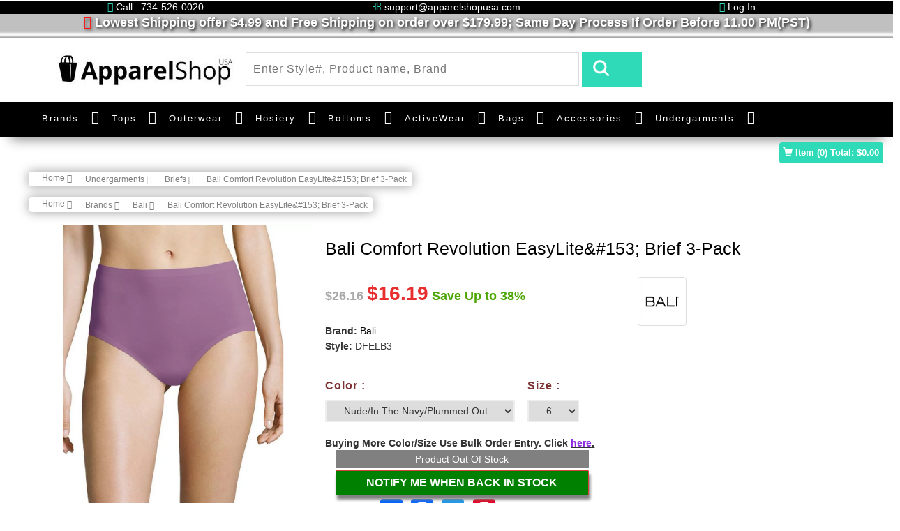

--- FILE ---
content_type: text/html; charset=UTF-8
request_url: https://www.apparelshopusa.com/bali-comfort-revolution-easylite-153-brief-3-pack-144312.html
body_size: 29813
content:
<!DOCTYPE html>
<html>
    <head>
                <title>Bali Comfort Revolution EasyLite Brief 3-Pack DFELB3 in Bulk Price</title>
<meta name="description" content="Shop Bali Comfort Revolution EasyLite&amp;#153; Brief 3-Pack consist on 77% nylon/23% spandex; crotch liner: 100% cotton in discount price at ApparelShopUSA" />
<meta name="keywords" content="" />
<link rel="canonical" href="https://www.apparelshopusa.com/bali-comfort-revolution-easylite-153-brief-3-pack-144312.html" /><!-- Open Graph / Facebook -->
<meta property="og:type" content="website">
<meta property="og:url" content="https://www.apparelshopusa.com/bali-comfort-revolution-easylite-153-brief-3-pack-144312.html">
<meta property="og:title" content="Bali Comfort Revolution EasyLite Brief 3-Pack DFELB3 in Bulk Price">
<meta property="og:description" content="Shop Bali Comfort Revolution EasyLite&amp;#153; Brief 3-Pack consist on 77% nylon/23% spandex; crotch liner: 100% cotton in discount price at ApparelShopUSA">
<meta property="og:image" content="https://www.apparelshopusa.com/assets/images/products/large/144312.webp">
<!-- Twitter -->
<meta property="twitter:card" content="summary_large_image">
<meta property="twitter:url" content="https://www.apparelshopusa.com/bali-comfort-revolution-easylite-153-brief-3-pack-144312.html">
<meta property="twitter:title" content="Bali Comfort Revolution EasyLite Brief 3-Pack DFELB3 in Bulk Price">
<meta property="twitter:description" content="Shop Bali Comfort Revolution EasyLite&amp;#153; Brief 3-Pack consist on 77% nylon/23% spandex; crotch liner: 100% cotton in discount price at ApparelShopUSA">
<meta property="twitter:image" content="https://www.apparelshopusa.com/assets/images/products/large/144312.webp">    
<meta charset="utf-8" />
<meta http-equiv="content-language" content="en">
<meta http-equiv="Content-Security-Policy" content="upgrade-insecure-requests">
<!-- Google tag (gtag.js) -->
<script async src="https://www.googletagmanager.com/gtag/js?id=G-LNJ1TK6817"></script>
<script>
  window.dataLayer = window.dataLayer || [];
  function gtag(){dataLayer.push(arguments);}
  gtag('js', new Date());

  gtag('config', 'G-LNJ1TK6817');
</script>

<!-- Google Tag Manager -->

<!-- End Google Tag Manager -->

<meta name="robots" content="all"><meta name="csrf_token" content="HvhHPebUW1zCDF05wnWZMO7Znz3HLev4QTUlZOOu" />
<meta name="viewport" content="width=device-width, initial-scale=1">
<script type="application/x-javascript"> addEventListener("load", function() { setTimeout(hideURLbar, 0); }, false);
    function hideURLbar(){ window.scrollTo(0,1); } </script>
<!--//tags -->

<!--<link href="https://www.apparelshopusa.com/assets/font/v_162_ba60c7ff19f6afa6b35ba180942a5569_all_1.css" rel="stylesheet" type="text/css" media="all" />-->
<link href="https://www.apparelshopusa.com/assets/images/favicon.ico" rel="icon" type="image/x-icon" />
<link href="https://www.apparelshopusa.com/assets/theme/css/bootstrap.css" rel="stylesheet" type="text/css" media="all" />
<link href="https://www.apparelshopusa.com/assets/theme/css/style.css" rel="stylesheet" type="text/css" media="all" />
<link href="https://www.apparelshopusa.com/assets/theme/css/font-awesome.css" rel="stylesheet"> 
<link href="https://www.apparelshopusa.com/assets/theme/css/easy-responsive-tabs.css" rel='stylesheet' type='text/css'/>
<link href="https://www.apparelshopusa.com/assets/custom_css/custom.css" rel="stylesheet" type="text/css" media="all" />



<!-- //for bootstrap working -->
<!--<link href="//fonts.googleapis.com/css?family=Open+Sans:300,300i,400,400i,600,600i,700,700i,800" rel="stylesheet">-->
<!--<link href='//fonts.googleapis.com/css?family=Lato:400,100,100italic,300,300italic,400italic,700,900,900italic,700italic' rel='stylesheet' type='text/css'>-->
        <!-- Global site tag (gtag.js) - Google Analytics -->




<!-- Global site tag (gtag.js) - Google Analytics -->
<script async src="https://www.googletagmanager.com/gtag/js?id=UA-45460543-1"></script>
<script>
  window.dataLayer = window.dataLayer || [];
  function gtag(){dataLayer.push(arguments);}
  gtag('js', new Date());

  gtag('config', 'UA-45460543-1');  
</script>
<script defer>
          (function(i,s,o,g,r,a,m){i['GoogleAnalyticsObject']=r;i[r]=i[r]||function(){
          (i[r].q=i[r].q||[]).push(arguments)},i[r].l=1*new Date();a=s.createElement(o),
          m=s.getElementsByTagName(o)[0];a.async=1;a.src=g;m.parentNode.insertBefore(a,m)
          })(window,document,'script','//www.google-analytics.com/analytics.js','ga');

          ga('create', 'UA-45460543-1', 'auto');
		  ga('require', 'ec');
          ga('send', 'pageview');
</script>
	 <script type="text/javascript">
	  //<![CDATA[
	  var tlJsHost = (window.location.protocol === "https:") 
		? "https://secure.trust-provider.com/" 
		: "http://www.trustlogo.com/";
	  
	  // Modern, non-blocking script loading
	  var script = document.createElement('script');
	  script.src = tlJsHost + 'trustlogo/javascript/trustlogo.js';
	  script.async = true; // Load asynchronously (optional)
	  document.head.appendChild(script);
	  //]]>
	</script>

	<!-- Google Tag Manager -->
	<script>(function(w,d,s,l,i){w[l]=w[l]||[];w[l].push({'gtm.start':
	new Date().getTime(),event:'gtm.js'});var f=d.getElementsByTagName(s)[0],
	j=d.createElement(s),dl=l!='dataLayer'?'&l='+l:'';j.async=true;j.src=
	'https://www.googletagmanager.com/gtm.js?id='+i+dl;f.parentNode.insertBefore(j,f);
	})(window,document,'script','dataLayer','GTM-K4J942V');</script>
	<!-- End Google Tag Manager -->

	<!-- Meta Pixel Code -->
<script>
!function(f,b,e,v,n,t,s)
{if(f.fbq)return;n=f.fbq=function(){n.callMethod?
n.callMethod.apply(n,arguments):n.queue.push(arguments)};
if(!f._fbq)f._fbq=n;n.push=n;n.loaded=!0;n.version='2.0';
n.queue=[];t=b.createElement(e);t.async=!0;
t.src=v;s=b.getElementsByTagName(e)[0];
s.parentNode.insertBefore(t,s)}(window, document,'script',
'https://connect.facebook.net/en_US/fbevents.js');
fbq('init', '296669579910309');
fbq('track', 'PageView');
</script>
<noscript><img height="1" width="1" style="display:none"
src="https://www.facebook.com/tr?id=296669579910309&ev=PageView&noscript=1"
/></noscript>
<!-- End Meta Pixel Code -->

    </head>
    <body>
		<!-- Google Tag Manager (noscript) -->
<noscript><iframe src="https://www.googletagmanager.com/ns.html?id=GTM-K4J942V"
height="0" width="0" style="display:none;visibility:hidden"></iframe></noscript>
<!-- End Google Tag Manager (noscript) -->
                        <style>

    #freeShipping {
        -webkit-animation: background 2s cubic-bezier(1,0,0,1) infinite;
        animation: background 2s cubic-bezier(1,0,0,1) infinite;  
    }
    @keyframes background {
        50% {color: white;}
        50% {color: red;}  
    }

    .menu__item .menu__link {padding-right:0 !important;margin-right:12px !important;color:white !important;display:inline-block !important;} 
    .custom_top,custom_top a{color:white !important;}
    .headCovdTextBtn,.headCovdTextBtnCls {
    background-color: skyblue;
    color: black;
    cursor: pointer;
    border-radius: 10px;
    padding: 1px 1px 1px 4px;
    font-size: 13px;
    font-weight: bold;
    box-shadow: 1px 2px 4px white;
    }
    .headCovdTextBtnCls{
        padding: 1px 7px 1px 4px !important;
    }
    .headCovdTextBtn,.headCovdTextBtnCls{display:none;}

    .showMrBrndMb,.mblmegaMenuClose, .hideOnDesktop{display:none;}
    @media (max-width:500px) {
        .hideOnDesktop{display:block;}
        .ban-top{position: absolute;width: 100%;z-index: 8;top: 30px;background-color: white;box-shadow: none;}
        .logo_agile a #loading{width: 78%;margin-left: -66px;}
        .logo_agile{position: absolute;top: 32px;z-index: 9;left: 76px;}
        .header-middle{margin: 5.5em 0 0em 0}        
        .navbar-header button{background-color:black;}        
        .top_nav_right{visibility:hidden;z-index: -9;float: right;}
        .mobileCartBox{position: absolute;
            top: 31px;
            z-index: 9;
            text-align: right;
            box-shadow: -1px 6px 6px gray;
            width: 21%;
            border-radius: 0px 5px 10px;right:18px;padding-top: 14px;background: #eee;}
        .mobileCartBox  img{width: 56%;padding-right: 18px;}
        .menu__list{background-color: #000000;}
        .mobileCrtcount{
            border-radius: 50px;
            position: absolute;
            bottom: 38px;
            left: 50px;
            font-size: 13px;
            font-weight: bold;
            color:red;
        }
        .mobileCrtTTl{font-weight: bold;
        text-align: left;
        margin-right: 8px;
        color:darkgreen;
        }
        
        #SubmitReview .RFName{margin-bottom: 1em;}
        .review-block{margin: 15px -20px !important;}
        .detailPgNameRevo{margin-top: -10px;}
        #home > div {
            font-size: 15px;
            line-height: 31px;
            }
            .discountParaWithBndLogoMobile{
                margin-top: -3em !important;
            }
            .selDomeHeaderSentence{
                display: none;
            }
            .shopping_cart{margin-top: 0;}
            .numeric2{text-align: right !important;}
            .spCrtQtyBoxMbl{margin-right: 0 !important;}
            .cart_secondtAble tr{display:inline-flex !important;border-bottom: 1px solid #ccc !important;}
            .ship_method_container{width: 163%;
            clear: both;
            display: table;
            margin-left: -32%;padding:7px;}
            #bs-example-navbar-collapse-1 .navbar-nav > li{border-bottom:2px solid #eee;}
            /* .nav_cus_cotainer .navbar-default{width:100%;clear:both} */
            #myCarousel .carousel-indicators{z-index:7}
            .agile_inner_drop_nav_info  > div > ul{  padding-left: 22px;}
            #bs-example-navbar-collapse-1 .fa-caret-down{margin-left: -15px;}
            #bs-example-navbar-collapse-1{position: relative;}
            .mblmegaMenuClose{display: inline;
            position: fixed;
            z-index: 9;
            right: 56px;
            top: 220px;
            cursor: pointer;
            font-size: 28px;
            color: black;
            padding: 2px 10px;
            border-radius: 25px;
            }
            .showMrBrndMb{display: block;
color: #2fdab8 !important;
font-weight: bold;
margin-right: 30px;
text-align: right;}
            /* #bs-example-navbar-collapse-1{width:176%} */
    }
</style>
<script>

</script>

<div id="MainHeader">
    <div class="row top-row">
        <!-- header -->
        <div class="header" id="home">
            <div class="container custom_top text-center">
                                <div class="row">
                    <div class="col-md-4 hidespliOnMbl"><i class="fa fa-phone" aria-hidden="true" style="color:#2FDAB8;"></i> Call : 734-526-0020</div>
                    <div class="col-md-4 hidespliOnMbl"><i class="fa fa-envelope-o" aria-hidden="true" style="color:#2FDAB8;"></i> support@apparelshopusa.com</div>
                    <div class="col-md-4"><a href="https://www.apparelshopusa.com/registration.htm" style="color:white;"><i class="fa fa-unlock-alt" aria-hidden="true" style="color:#2FDAB8;"></i> Log In</a></div>
                </div>
                            </div>
			<!--<div class="selDomeHeaderSentence container-fluid HeaderStripe themeCustombgBlue text-center pdtppx_2 ftsizepx_15 themeTextBlue" style="padding: 3px !important;background-color: black;color:white;">
            Due to unprecedented orders volumes <span class="headCovdTextBtn">read more&nbsp;</span><span class="headCovdText">  our current Handling Time is 1-3 working days to ensure Covid Secure environment.</span><span class="headCovdTextBtnCls">&nbsp;close</span>
            </div>-->
            <div class="row text-center hedFreShipRow" style="margin-left: 0px;background-color: silver;color: white;font-size: 18px;font-weight: bold;width:100%;text-shadow: 2px 2px 4px black;"><i id="freeShipping" class="fa fa-truck" aria-hidden="true"></i> Lowest Shipping offer $4.99 and Free Shipping on order over $179.99; Same Day Process If Order Before 11.00 PM(PST)</div>
            <div class="row text-center hidespliOnMbl" style="margin-left: 0px;background:linear-gradient(silver,white,gray);width:100%;height:10px;"></div>
        </div>
        <!-- //header -->
        <!-- header-bot -->
        <div class="header-bot">
            <div class="header-bot_inner_wthreeinfo_header_mid">
                <!-- header-bot -->
                <div class="col-md-3 logo_agile">
                    <a href="https://www.apparelshopusa.com">
                        <img src="https://www.apparelshopusa.com/assets/images/hp_logo.jpg" alt="hp_logo.jpg" id="loading" >
                    </a>
                </div>
                <!-- header-bot -->
                <div class="col-md-6 header-middle">
                   <form method="POST" action="https://www.apparelshopusa.com/search.htm"><input type="hidden" name="_token" value="HvhHPebUW1zCDF05wnWZMO7Znz3HLev4QTUlZOOu">
                    <input type="search" name="SearchData" placeholder="Enter Style#, Product name, Brand" required="" autocomplete="off">
                    <input type="submit" value=" ">
                    <div class="clearfix"></div>
                    </form>
                </div>
                <div class="col-md-3 agileits-social top_content">
                </div>
                <div class="clearfix"></div>
            </div>
        </div>
        <!-- //header-bot -->

        <div class="ban-top">
            <style>
				
				@media (min-width:1280px){
                .container{width:1252px;}
                .nav_cus_cotainer{
                        // width: 100%;
                        margin: auto !important;
                    }
					a.menu__link{
                    font-size: 13px;    
                    }
					.Brands_custom_width {
                        min-width:1000px !important;
                    }
                    .occasion-cart{
                        margin-left: -3em;
                    }
                }
                @media (min-width: 1340px) {
                    .nav_cus_cotainer{
                        width: 99%;
                        margin: auto !important;
                    }
					a.menu__link{
                    font-size: 15px;    
                    }
                }
                
/*                @media (min-width: 1200px) {
                    .Brands_custom_width {
                        min-width:1000px !important;
                    }
                    .nav_cus_cotainer{
                        width: 1370px !important;
                        width: 99% !important;
                        margin: auto !important;
                    }
                }*/
				
			
                
                
                .product-men img {
                    /* width: auto;
                    height: 100%; */
                    /* width: 89%; */
                    width: 78%;
                    /* width: 100%; */
                    height: auto;
                    margin:auto;
                    /*width: 250px;
                    height: auto;*/
                }
                
                .men-thumb-item{
                    height:259px;
                }
                @media (max-width: 640px) {
                 .product-men img {
                    width: 200px;
                    height: auto;  
                }
                .hedFreShipRow,.hidespliOnMbl{display:none;}
                .header-bot{margin-top: -30px;}
                .navbar-nav{margin:7.5px -5px 7.5px -96px !important;}
                    .QtyBoxMainSpread{
                        width:100% !important;
                    }
                    .QtyBoxMainSpread > div{
                        float: left !important;
                        width: 65%;
                    }
                    .QtyBoxMainSpread > span{
                        float: left !important;
                        margin: 1.2em 0.5em .0em .0em;
                    }
                }
            </style>
            <div class="container nav_cus_cotainer">
                <div class="top_nav_left">
                    <nav class="navbar navbar-default">
                        <div class="container-fluid">
                            <!-- Brand and toggle get grouped for better mobile display -->
                            <div class="navbar-header">
                                <button type="button" class="navbar-toggle collapsed" data-toggle="collapse" data-target="#bs-example-navbar-collapse-1" aria-expanded="false">
                                    <span class="sr-only">Toggle navigation</span>
                                    <span class="icon-bar"></span>
                                    <span class="icon-bar"></span>
                                    <span class="icon-bar"></span>
                                </button>
                            </div>
                            <!-- Collect the nav links, forms, and other content for toggling -->
                            <div class="collapse navbar-collapse menu--shylock" id="bs-example-navbar-collapse-1">
                                <span class="mblmegaMenuClose">
                                    <i class="fa fa-close"></i>
                                </span>
                                <ul class="nav navbar-nav menu__list">
                                    <li class="dropdown menu__item">
                                        <a href="https://www.apparelshopusa.com/manufacturers" class="dropdown-toggle menu__link" role="button" aria-haspopup="true" aria-expanded="false">Brands</a> <i class="fa fa-caret-down" aria-hidden="true" data-toggle="dropdown" style="color:white;display: inline-block;padding:.1em;font-size:18px;"></i>
                                        <ul class="dropdown-menu multi-column columns-3 give Brands_custom_width">
                                            
                                                <div class="col-md-4 multi-gd-img">
                                                    <ul class="multi-column-dropdown">
                                                        <li style="margin:.3em;">
                                                            <div class="row">
                                                                <div class="col-md-6"><a href='https://www.apparelshopusa.com/24_jerzees'>Jerzees</a></div>
                                                                
                                                                <!--<div class="col-md-6"><a href='https://www.apparelshopusa.com/3_bali'><img src="https://www.apparelshopusa.com/assets/images/brand/small/bali.png" alt="Bali" style="width:auto;height:40px;display:inline-block" class="img img-responsive"/></a></div>-->
                                                            </div>
                                                        </li>
                                                        <li style="margin:.3em;">
                                                            <div class="row">
                                                                <div class="col-md-6"><a href='https://www.apparelshopusa.com/15_corner_stone'>CornerStone</a></div>
                                                                <!--<div class="col-md-6"><a href='https://www.apparelshopusa.com/15_corner_stone'><img src="https://www.apparelshopusa.com/assets/images/brand/small/cornerstone.jpg" alt="CornerStone" style="width:auto;height:40px;display:inline-block" class="img img-responsive"/></a></div>-->
                                                            </div>
                                                        </li>
                                                        <li style="margin:.3em;">
                                                            <div class="row">
                                                                <div class="col-md-6"><a href='https://www.apparelshopusa.com/5_champion'>Champion</a></div>
                                                                <!--<div class="col-md-6"><a href='https://www.apparelshopusa.com/5_champion'><img src="https://www.apparelshopusa.com/assets/images/brand/small/champion.png" alt="Champion" style="width:auto;height:40px;display:inline-block" class="img img-responsive"/></a></div>-->
                                                            </div>
                                                        </li>
                                                        <li style="margin:.3em;">
                                                            <div class="row">
                                                                <div class="col-md-6"><a href='https://www.apparelshopusa.com/21_district_made'>District Made</a></div>
                                                                <!--<div class="col-md-6"><a href='https://www.apparelshopusa.com/21_district_made'><img src="https://www.apparelshopusa.com/assets/images/brand/small/districtmade.jpg" alt=" Made" style="width:auto;height:40px;display:inline-block" class="img img-responsive"/></a></div>-->
                                                            </div>
                                                        </li>
                                                        <li style="margin:.3em;">
                                                            <div class="row">
                                                                <div class="col-md-6"><a href='https://www.apparelshopusa.com/19_district'>District</a></div>
                                                                <!--<div class="col-md-6"><a href='https://www.apparelshopusa.com/19_district'><img src="https://www.apparelshopusa.com/assets/images/brand/small/district.jpg" alt="District" style="width:auto;height:40px;display:inline-block" class="img img-responsive"/></a></div>-->
                                                            </div>
                                                        </li>
                                                        <li style="margin:.3em;">
                                                            <div class="row">
                                                                <div class="col-md-6"><a href='https://www.apparelshopusa.com/42_jockey_scrubs'>Jockey Scrubs</a></div>
                                                                
                                                                <!--<div class="col-md-6"><a href='https://www.apparelshopusa.com/6_duofold'><img src="https://www.apparelshopusa.com/assets/images/brand/small/duofold.png" alt="Duofold" style="width:auto;height:40px;display:inline-block" class="img img-responsive"/></a></div>-->
                                                            </div>
                                                        </li>
                                                    </ul>
                                                </div>
                                            <div class="col-md-4 multi-gd-img">
                                                    <ul class="multi-column-dropdown">
                                                        <li style="margin:.3em;">
                                                            <div class="row">
                                                                <div class="col-md-6"><a href='https://www.apparelshopusa.com/7_hanes'>Hanes</a></div>
                                                                <!--<div class="col-md-6"><a href='https://www.apparelshopusa.com/7_hanes'><img src="https://www.apparelshopusa.com/assets/images/brand/small/hanes.png" alt="Hanes" style="width:auto;height:40px;display:inline-block" class="img img-responsive"/></a></div>-->
                                                            </div>
                                                        </li>
                                                        <li style="margin:.3em;">
                                                            <div class="row">
                                                                <div class="col-md-6"><a href='https://www.apparelshopusa.com/26_a4'><span>A4</span></a></div>
                                                                
                                                                <!--<div class="col-md-6"><a href='https://www.apparelshopusa.com/8_just_my_size'><img src="https://www.apparelshopusa.com/assets/images/brand/small/justms.png" alt="Just My Size" style="width:auto;height:40px;display:inline-block" class="img img-responsive"/></a></div>-->
                                                            </div>
                                                        </li>
                                                        <li style="margin:.3em;">
                                                            <div class="row">
                                                                <div class="col-md-6"><a href='https://www.apparelshopusa.com/35_charles_river_apparel'>Charles River Apparel</a></div>
                                                                
                                                                <!--<div class="col-md-6"><a href='https://www.apparelshopusa.com/12_leggs'><img src="https://www.apparelshopusa.com/assets/images/brand/small/leggs.png" alt="Leggs" style="width:auto;height:40px;display:inline-block" class="img img-responsive"/></a></div>-->
                                                            </div>
                                                        </li>
                                                        <li style="margin:.3em;">
                                                            <div class="row">
                                                                <div class="col-md-6"><a href='https://www.apparelshopusa.com/39_rabbit_skins'>Rabbit Skins</a></div>
                                                                
                                                                <!--<div class="col-md-6"><a href='https://www.apparelshopusa.com/14_lilyette'><img src="https://www.apparelshopusa.com/assets/images/brand/small/lylytt.png" alt="Lilyette" style="width:auto;height:40px;display:inline-block" class="img img-responsive"/></a></div>-->
                                                            </div>
                                                        </li>
                                                        <li style="margin:.3em;">
                                                            <div class="row">
                                                                <div class="col-md-6"><a href='https://www.apparelshopusa.com/51_cutter_buck'>Cutter Buck</a></div>
                                                                
                                                                <!--<div class="col-md-6"><a href='https://www.apparelshopusa.com/13_maidenform'><img src="https://www.apparelshopusa.com/assets/images/brand/small/maiddunform.png" alt="Maidenform" style="width:auto;height:40px;display:inline-block" class="img img-responsive"/></a></div>-->
                                                            </div>
                                                        </li>
                                                        <li style="margin:.3em;">
                                                            <div class="row">
                                                                <div class="col-md-6"><a href='https://www.apparelshopusa.com/53_soffe'>Soffe</a></div>
                                                                
                                                                <!--<div class="col-md-6"><a href='https://www.apparelshopusa.com/10_playtex'><img src="https://www.apparelshopusa.com/assets/images/brand/small/playtax.png" alt="Playtex" style="width:auto;height:40px;display:inline-block" class="img img-responsive"/></a></div>-->
                                                            </div>
                                                        </li>
                                                    </ul>
                                                </div>
                                            <div class="col-md-4 multi-gd-img">
                                                    <ul class="multi-column-dropdown">
                                                        
                                                        <li style="margin:.3em;">
                                                            <div class="row">
                                                                <div class="col-md-6"><a href='https://www.apparelshopusa.com/18_port_company'>Port & Company</a></div>
                                                                <!--<div class="col-md-6"><a href='https://www.apparelshopusa.com/18_port_company'><img src="https://www.apparelshopusa.com/assets/images/brand/small/PortCompany.jpg" alt="Port & Company" style="width:auto;height:40px;display:inline-block" class="img img-responsive"/></a></div>-->
                                                            </div>
                                                        </li>
                                                        <li style="margin:.3em;">
                                                            <div class="row">
                                                                <div class="col-md-6"><a href='https://www.apparelshopusa.com/16_port_authority'><span>Port Authority</span></a></div>
                                                                <!--<div class="col-md-6"><a href='https://www.apparelshopusa.com/16_port_authority'><img src="https://www.apparelshopusa.com/assets/images/brand/small/portauthority.jpg" alt="Port Authority" style="width:auto;height:40px;display:inline-block" class="img img-responsive"/></a></div>-->
                                                            </div>
                                                        </li>
<!--                                                        <li style="margin:.3em;">
                                                            <div class="row">
                                                                <div class="col-md-6"><a href='https://www.apparelshopusa.com/22_precious_cargo'><span>Precious Cargo</span></a></div>
                                                                <div class="col-md-6"><a href='https://www.apparelshopusa.com/22_precious_cargo'><img src="https://www.apparelshopusa.com/assets/images/brand/small/preciouscargo.jpg" alt="Precious Cargo" style="width:auto;height:40px;display:inline-block" class="img img-responsive"/></a></div>
                                                            </div>
                                                        </li>-->
                                                        <li style="margin:.3em;">
                                                            <div class="row">
                                                                <div class="col-md-6"><a href='https://www.apparelshopusa.com/52_clique'><span>Clique</span></a></div>
                                                                
                                                                <!--<div class="col-md-6"><a href='https://www.apparelshopusa.com/20_red_house'><img src="https://www.apparelshopusa.com/assets/images/brand/small/redhouse.jpg" alt="Red House" style="width:auto;height:40px;display:inline-block" class="img img-responsive"/></a></div>-->
                                                            </div>
                                                        </li>
                                                        <li style="margin:.3em;">
                                                            <div class="row">
                                                                <div class="col-md-6"><a href='https://www.apparelshopusa.com/17_sport_tek'><span>Sport-Tek</span></a></div>
                                                                <!--<div class="col-md-6"><a href='https://www.apparelshopusa.com/17_sport_tek'><img src="https://www.apparelshopusa.com/assets/images/brand/small/New-Sport-Tek.png" alt="Sport-Tek" style="width:auto;height:40px;display:inline-block" class="img img-responsive"/></a></div>-->
                                                            </div>
                                                        </li>
                                                        <li style="margin:.3em;">
                                                            <a href="https://www.apparelshopusa.com/manufacturers"class="multi-gd-img showMrBrndMb">view more..</a>
                                                        </li>
                                                    </ul>
                                                </div>
                                                
<!--                                            <div class="agile_inner_drop_nav_info">
                                                <div class="col-sm-6 multi-gd-img">
                                                    <ul class="multi-column-dropdown">
                                                        <li style="margin:.3em;">
                                                            <div class="row">
                                                                <div class="col-md-6"><a href='https://www.apparelshopusa.com/12_leggs'>Leggs</a></div>
                                                                <div class="col-md-6"><a href='https://www.apparelshopusa.com/12_leggs'><img src="https://www.apparelshopusa.com/assets/images/brand/small/leggs.png" alt="Leggs" style="width:auto;height:60px;display:inline-block" class="img img-responsive"/></a></div>
                                                            </div>
                                                        </li>
                                                        <li style="margin:.3em;">
                                                            <div class="row">
                                                                <div class="col-md-6"><a href='https://www.apparelshopusa.com/14_lilyette'>Lilyette</a></div>
                                                                <div class="col-md-6"><a href='https://www.apparelshopusa.com/14_lilyette'><img src="https://www.apparelshopusa.com/assets/images/brand/small/lylytt.png" alt="Lilyette" style="width:auto;height:60px;display:inline-block" class="img img-responsive"/></a></div>
                                                            </div>
                                                        </li>
                                                        <li style="margin:.3em;">
                                                            <div class="row">
                                                                <div class="col-md-6"><a href='https://www.apparelshopusa.com/13_maidenform'>Maidenform</a></div>
                                                                <div class="col-md-6"><a href='https://www.apparelshopusa.com/13_maidenform'><img src="https://www.apparelshopusa.com/assets/images/brand/small/maiddunform.png" alt="Maidenform" style="width:auto;height:60px;display:inline-block" class="img img-responsive"/></a></div>
                                                            </div>
                                                        </li>
                                                        <li style="margin:.3em;">
                                                            <div class="row">
                                                                <div class="col-md-6"><a href='https://www.apparelshopusa.com/10_playtex'>Playtex</a></div>
                                                                <div class="col-md-6"><a href='https://www.apparelshopusa.com/10_playtex'><img src="https://www.apparelshopusa.com/assets/images/brand/small/playtax.png" alt="Playtex" style="width:auto;height:60px;display:inline-block" class="img img-responsive"/></a></div>
                                                            </div>
                                                        </li>

                                                    </ul>
                                                </div>

                                                <div class="clearfix"></div>
                                            </div>-->
                                        </ul>
                                    </li>
                                    <li class="dropdown menu__item">
                                        <a href="https://www.apparelshopusa.com/8-tops" class="dropdown-toggle menu__link" role="button" aria-haspopup="true" aria-expanded="false">Tops</a> <i class="fa fa-caret-down" aria-hidden="true" data-toggle="dropdown" style="color:white;display: inline-block;padding:.1em;font-size:18px;"></i>
                                        <ul class="dropdown-menu multi-column columns-3">

                                            <div class="agile_inner_drop_nav_info">
                                                <div class="col-sm-3 col-md-5 multi-gd-img">
                                                    <ul class="multi-column-dropdown">
                                                        <li><a href='https://www.apparelshopusa.com/20-camis'>Camis</a></li>
                                                        <li><a href='https://www.apparelshopusa.com/38-tanks'>Tanks</a></li>

                                                    </ul>
                                                </div>
<!--                                                <div class="col-sm-6 col-md-5">
                                                    <a href="#"><img src="https://www.apparelshopusa.com/assets/images/nav_category/tops.jpg" alt=" " style="width:auto;" class=""/></a>
                                                </div>-->
                                                <div class="clearfix"></div>
                                            </div>
                                        </ul>
                                    </li>
                                    <li class="menu__item dropdown">
                                        <a class="menu__link dropdown-toggle" href="https://www.apparelshopusa.com/6-outerwear" >Outerwear</a> <i class="fa fa-caret-down" aria-hidden="true" data-toggle="dropdown" style="color:white;display: inline-block;padding:.1em;font-size:18px;"></i>
                                        <ul class="dropdown-menu multi-column columns-3">
                                            <div class="agile_inner_drop_nav_info">
                                                <div class="col-sm-1 multi-gd-img">

                                                </div>
                                            </div>
                                            <div class="agile_inner_drop_nav_info">
                                                <div class="col-sm-3 col-md-5 multi-gd-img">
                                                    <ul class="multi-column-dropdown">
                                                        <li><a href='https://www.apparelshopusa.com/23-fleece'>Fleece</a></li>
                                                        <li><a href='https://www.apparelshopusa.com/25-hoodie'>Hoodie</a></li>
                                                        <li><a href='https://www.apparelshopusa.com/27-jacket'>Jacket</a></li>
                                                        <li><a href='https://www.apparelshopusa.com/67-vest'>Vest</a></li>
                                                        <li><a href='https://www.apparelshopusa.com/79-quarter-zip'>Quarter Zip</a></li>
                                                    </ul>
                                                </div>
<!--                                                <div class="col-sm-6 col-md-5">
                                                    <a href="#"><img src="https://www.apparelshopusa.com/assets/images/nav_category/outwear.jpg" alt=" " style="width:auto;" class=""/></a>
                                                </div>-->
                                                <div class="clearfix"></div>
                                            </div>
                                        </ul>
                                    </li>
                                    <li class="menu__item dropdown">
                                        <a class="menu__link dropdown-toggle" href="https://www.apparelshopusa.com/7-hosiery">Hosiery</a> <i class="fa fa-caret-down" aria-hidden="true" data-toggle="dropdown" style="color:white;display: inline-block;padding:.1em;font-size:18px;"></i>
                                        <!--                                        <ul class="dropdown-menu multi-column columns-3" style="right: 0; left: auto;">-->
                                        <ul class="dropdown-menu multi-column columns-3">
                                            <div class="agile_inner_drop_nav_info">
                                                <div class="col-sm-1 multi-gd-img">

                                                </div>
                                            </div>
                                            <div class="agile_inner_drop_nav_info">
                                                <div class="col-sm-3 col-md-5 multi-gd-img">
                                                    <ul class="multi-column-dropdown">
                                                        <li><a href='https://www.apparelshopusa.com/42-legging'>Legging</a></li>
                                                        <li><a href='https://www.apparelshopusa.com/32-shapewear'>Shapewear</a></li>
                                                        <li><a href='https://www.apparelshopusa.com/40-tights'>Tights</a></li>
                                                        <li><a href='https://www.apparelshopusa.com/26-toe'>Toe</a></li>
														<li><a href='https://www.apparelshopusa.com/71-teddy'>Teddy</a></li>
														<li><a href='https://www.apparelshopusa.com/72-garter-belts'>Garter Belts</a></li>
														<li><a href='https://www.apparelshopusa.com/73-bodystocking'>Bodystocking</a></li>

                                                    </ul>
                                                </div>
												
<!--                                                <div class="col-sm-6 col-md-5">
                                                    <a href="#"><img src="https://www.apparelshopusa.com/assets/images/nav_category/hoisery.jpg" alt=" " style="width:auto;" class=""/></a>
                                                </div>-->
                                                <div class="clearfix"></div>
                                            </div>
                                        </ul>
                                    </li>
                                    <li class="menu__item dropdown">
                                        <a class="menu__link dropdown-toggle" href="https://www.apparelshopusa.com/5-bottoms">Bottoms</a> <i class="fa fa-caret-down" aria-hidden="true" data-toggle="dropdown" style="color:white;display: inline-block;padding:.1em;font-size:18px;"></i>
                                        <!--                                        <ul class="dropdown-menu multi-column columns-3" style="right: 0; left: auto;">-->
                                        <ul class="dropdown-menu multi-column columns-3">
                                            <div class="agile_inner_drop_nav_info">
                                                <div class="col-sm-1 multi-gd-img">

                                                </div>
                                            </div>
                                            <div class="agile_inner_drop_nav_info">
                                                <div class="col-sm-3 col-md-5 multi-gd-img">
                                                    <ul class="multi-column-dropdown">
                                                        <li><a href='https://www.apparelshopusa.com/21-capri'>Capri</a></li>
                                                        <li><a href='https://www.apparelshopusa.com/29-pajamas'>Pajamas</a></li>
                                                        <li><a href='https://www.apparelshopusa.com/31-pants'>Pants</a></li>
                                                        <li><a href='https://www.apparelshopusa.com/34-short'>Shorts</a></li>
														<li><a href='https://www.apparelshopusa.com/78-skirts'>Skirts</a></li>
                                                    </ul>
                                                </div>
<!--                                                <div class="col-sm-6 col-md-5">
                                                    <a href="#"><img src="https://www.apparelshopusa.com/assets/images/nav_category/bottoms.jpg" alt=" " style="width:auto;" class=""/></a>
                                                </div>-->
                                                <div class="clearfix"></div>
                                            </div>
                                        </ul>
                                    </li>
                                    <li class="menu__item dropdown">
                                        <a class="menu__link dropdown-toggle" href="https://www.apparelshopusa.com/10-activewear">ActiveWear</a> <i class="fa fa-caret-down" aria-hidden="true" data-toggle="dropdown" style="color:white;display: inline-block;padding:.1em;font-size:18px;"></i>
                                        <!--                                        <ul class="dropdown-menu multi-column columns-3" style="right: 0; left: auto;">-->
                                        <ul class="dropdown-menu multi-column columns-3">
                                            <div class="agile_inner_drop_nav_info">
                                                <div class="col-sm-1 multi-gd-img">

                                                </div>
                                            </div>
                                            <div class="agile_inner_drop_nav_info">
                                                <div class="col-sm-3 col-md-5 multi-gd-img">
                                                    <ul class="multi-column-dropdown">
                                                        <li><a href='https://www.apparelshopusa.com/43-crew'>Crew</a></li>
                                                        <li><a href='https://www.apparelshopusa.com/12-baselayer'>Baselayer</a></li>
                                                        <li><a href='https://www.apparelshopusa.com/44-graphic-tees'>Graphic Tees</a></li>
                                                        <li><a href='https://www.apparelshopusa.com/28-jersey'>Jersey</a></li>
                                                        <li><a href='https://www.apparelshopusa.com/65-polo'>Polo</a></li>
                                                        <li><a href='https://www.apparelshopusa.com/66-sweatshirt'>Sweatshirt</a></li>
                                                        <li><a href='https://www.apparelshopusa.com/33-shirts'>Shirts</a></li>
                                                    </ul>
                                                </div>
												<div class="col-sm-3 col-md-5 multi-gd-img">
                                                    <ul class="multi-column-dropdown">
                                                        <li><a href='https://www.apparelshopusa.com/37-t-shirts'>T Shirts</a></li>
                                                        <li><a href='https://www.apparelshopusa.com/39-thermals'>Thermals</a></li>
														<li><a href='https://www.apparelshopusa.com/74-mini-dress'>Mini Dress</a></li>
														<li><a href='https://www.apparelshopusa.com/76-Costumes'>Costumes</a></li>
                                                    </ul>
                                                </div>
<!--                                                <div class="col-sm-6 col-md-5">
                                                    <a href="#"><img src="https://www.apparelshopusa.com/assets/images/nav_category/activewear.jpg" alt=" " style="width:auto;" class=""/></a>
                                                </div>-->
                                                <div class="clearfix"></div>
                                            </div>
                                        </ul>
                                    </li>
                                    <li class="menu__item dropdown">
                                        <a class="menu__link dropdown-toggle" href="https://www.apparelshopusa.com/48-bags">Bags</a> <i class="fa fa-caret-down" aria-hidden="true" data-toggle="dropdown" style="color:white;display: inline-block;padding:.1em;font-size:18px;"></i>
                                    <ul class="dropdown-menu multi-column columns-3">
                                            <div class="agile_inner_drop_nav_info">
                                                <div class="col-sm-1 multi-gd-img">

                                                </div>
                                            </div>
                                            <div class="agile_inner_drop_nav_info">
                                                <div class="col-sm-3 col-md-5 multi-gd-img">
                                                    <ul class="multi-column-dropdown">
                                                        <li><a href='https://www.apparelshopusa.com/47-backpack'>Backpack</a></li>
                                                        <li><a href='https://www.apparelshopusa.com/54-duffel-bags'>Duffel Bags</a></li>
                                                        <li><a href='https://www.apparelshopusa.com/57-messenger-bags'>Messenger Bags</a></li>
                                                        <li><a href='https://www.apparelshopusa.com/62-tote-bags'>Tote Bags</a></li>
                                                    </ul>
                                                </div>
<!--                                                <div class="col-sm-6 col-md-5">
                                                    
                                                </div>-->
                                                <div class="clearfix"></div>
                                            </div>
                                        </ul>
                                    </li>    
                                    <li class="menu__item dropdown">
                                        <a class="menu__link dropdown-toggle" href="https://www.apparelshopusa.com/45-accessories">Accessories</a> <i class="fa fa-caret-down" aria-hidden="true" data-toggle="dropdown" style="color:white;display: inline-block;padding:.1em;font-size:18px;"></i>
                                        <!--                                        <ul class="dropdown-menu multi-column columns-3" style="right: 0; left: auto;">-->
                                        <ul class="dropdown-menu multi-column columns-3">
                                            <div class="agile_inner_drop_nav_info">
                                                <div class="col-sm-1 multi-gd-img">

                                                </div>
                                            </div>
                                            <div class="agile_inner_drop_nav_info">
                                                <div class="col-sm-3 col-md-3 multi-gd-img">
                                                    <ul class="multi-column-dropdown">
                                                        <li><a href='https://www.apparelshopusa.com/46-apron'>Apron</a></li>
                                                        <li><a href='https://www.apparelshopusa.com/49-beanie'>Beanie</a></li>
                                                        <!--<li><a href='https://www.apparelshopusa.com/50-bib'>Bib</a></li>-->
                                                        <li><a href='https://www.apparelshopusa.com/51-blanket'>Blanket</a></li>
                                                        <li><a href='https://www.apparelshopusa.com/52-cap'>Cap</a></li>
                                                        <li><a href='https://www.apparelshopusa.com/69-sleepwear'>Sleepwear</a></li>
														<li><a href='https://www.apparelshopusa.com/55-gloves'>Gloves</a></li>
														<li><a href='https://www.apparelshopusa.com/68-headband'>Headband</a></li>
														<li><a href='https://www.apparelshopusa.com/35-socks'>Socks</a></li>
                                                    </ul>
                                                </div>
                                                <div class="col-sm-3 col-md-3 multi-gd-img">
                                                    <ul class="multi-column-dropdown">
														<li><a href='https://www.apparelshopusa.com/56-hat'>Hat</a></li>
                                                        <li><a href='https://www.apparelshopusa.com/59-robe'>Robe</a></li>
                                                        <li><a href='https://www.apparelshopusa.com/60-scarf'>Scarf</a></li>
                                                        <li><a href='https://www.apparelshopusa.com/63-towel'>Towel</a></li>
                                                        <li><a href='https://www.apparelshopusa.com/64-visor'>Visor</a></li>
														<li><a href='https://www.apparelshopusa.com/70-misc'>Misc</a></li>
														<li><a href='https://www.apparelshopusa.com/75-mask'>Mask</a></li>
														<li><a href='https://www.apparelshopusa.com/77-Choker'>Choker</a></li>
                                                    </ul>
                                                </div>
<!--                                                <div class="col-sm-6 col-md-6">
                                                    <a href="#"><img src="https://www.apparelshopusa.com/assets/images/nav_category/activewear.jpg" alt=" " style="width:auto;" class=""/></a>
                                                </div>-->
                                                <div class="clearfix"></div>
                                            </div>
                                        </ul>
                                    </li>
                                    <li class="dropdown menu__item">
                                        <a href="https://www.apparelshopusa.com/4-undergarments" class="dropdown-toggle menu__link" role="button" aria-haspopup="true" aria-expanded="false">Undergarments</a> <i class="fa fa-caret-down" aria-hidden="true" data-toggle="dropdown" style="color:white;display: inline-block;padding:.1em;font-size:18px;"></i>
                                        <ul class="dropdown-menu multi-column columns-3">
                                            <div class="agile_inner_drop_nav_info">
                                                <div class="col-sm-1 multi-gd-img">

                                                </div>
                                            </div>
                                            <div class="agile_inner_drop_nav_info">
                                                <div class="col-sm-3 col-md-5 multi-gd-img">
                                                    <ul class="multi-column-dropdown">
                                                        <li><a href='https://www.apparelshopusa.com/13-bikini'>Bikini</a></li>
                                                        <li><a href='https://www.apparelshopusa.com/15-boxer-briefs'>Boxer Briefs</a></li>
                                                        <li><a href='https://www.apparelshopusa.com/16-boxers'>Boxers</a></li>
                                                        <li><a href='https://www.apparelshopusa.com/17-bras'>Bras</a></li>
                                                        <li><a href='https://www.apparelshopusa.com/18-bras-for-mass'>Bras For Mass</a></li>
                                                        <li><a href='https://www.apparelshopusa.com/19-briefs'>Briefs</a></li>
                                                        <li><a href='https://www.apparelshopusa.com/24-hipster'>Hipster</a></li>
                                                        <li><a href='https://www.apparelshopusa.com/30-panties'>Panties</a></li>
                                                        <li><a href='https://www.apparelshopusa.com/36-sport-bra'>Sport Bra</a></li>

                                                    </ul>
                                                </div>
                                                <!--<div class="col-sm-6 multi-gd-img1 multi-gd-text ">-->
                                                <!-- <div class="col-sm-6 col-md-5">
                                                    <a href="#"><img src="https://www.apparelshopusa.com/assets/images/nav_category/undgrments.jpg" alt=" " style="width:auto;" class=""/></a>
                                                </div>-->
                                                <div class="clearfix"></div>
                                            </div>
                                        </ul>
                                    </li>
                                </ul>
                            </div>
                        </div>
                    </nav>	
                </div>
                <div class="top_nav_right" style="margin-top: .74em;">
                    <nav>
                        <ul class="navbar-right navbar-nav">
                            <a href="https://www.apparelshopusa.com/shopping_cart.htm"  style="color:white;font-size: 13px;">
                                <li style="background-color:#2FDAB8;padding: 6px;border-radius: 4px;">
                                    <span class="glyphicon glyphicon-shopping-cart"></span>
                                    <strong>
                                        <span> 
                                                                                        Item (<span class="ShowpUpdateCartCount">0</span>) Total: $<span class="Item_Total">0.00</span> 
                                                                                    </span>
                                    </strong>
                                </li>
                            </a>

                        </ul>
                    </nav>
                </div>
                <div class="clearfix"></div>
            </div>
        </div>
    </div>
    <!-- //banner-top -->
    <!-- Modal1 -->
    <div class="modal fade" id="myModal" tabindex="-1" role="dialog">
        <div class="modal-dialog">
            <!-- Modal content-->
            <div class="modal-content">
                <div class="modal-header">
                    <button type="button" class="close" data-dismiss="modal">&times;</button>
                </div>
                <div class="modal-body modal-body-sub_agile">
                    <div class="col-md-8 modal_body_left modal_body_left1">
                        <h3 class="agileinfo_sign">Sign In <span>Now</span></h3>
                        <form action="#" method="post">
                            <div class="styled-input agile-styled-input-top">
                                <input type="text" name="Name" required="">
                                <label>Name</label>
                                <span></span>
                            </div>
                            <div class="styled-input">
                                <input type="email" name="Email" required=""> 
                                <label>Email</label>
                                <span></span>
                            </div> 
                            <input type="submit" value="Sign In">
                        </form>
                        <ul class="social-nav model-3d-0 footer-social w3_agile_social top_agile_third">
                            <li><a href="#" class="facebook">
                                    <div class="front"><i class="fa fa-facebook" aria-hidden="true"></i></div>
                                    <div class="back"><i class="fa fa-facebook" aria-hidden="true"></i></div></a></li>
                            <li><a href="#" class="twitter"> 
                                    <div class="front"><i class="fa fa-twitter" aria-hidden="true"></i></div>
                                    <div class="back"><i class="fa fa-twitter" aria-hidden="true"></i></div></a></li>
                            <li><a href="#" class="instagram">
                                    <div class="front"><i class="fa fa-instagram" aria-hidden="true"></i></div>
                                    <div class="back"><i class="fa fa-instagram" aria-hidden="true"></i></div></a></li>
                            <li><a href="#" class="pinterest">
                                    <div class="front"><i class="fa fa-linkedin" aria-hidden="true"></i></div>
                                    <div class="back"><i class="fa fa-linkedin" aria-hidden="true"></i></div></a></li>
                        </ul>
                        <div class="clearfix"></div>
                        <p><a href="#" data-toggle="modal" data-target="#myModal2" > Don't have an account?</a></p>

                    </div>
                    <div class="col-md-4 modal_body_right modal_body_right1">
                        
                    </div>
                    <div class="clearfix"></div>
                </div>
            </div>
            <!-- //Modal content-->
        </div>
    </div>
    <!-- //Modal1 -->
    <!-- Modal2 -->
    <div class="modal fade" id="myModal2" tabindex="-1" role="dialog">
        <div class="modal-dialog">
            <!-- Modal content-->
            <div class="modal-content">
                <div class="modal-header">
                    <button type="button" class="close" data-dismiss="modal">&times;</button>
                </div>
                <div class="modal-body modal-body-sub_agile">
                    <div class="col-md-8 modal_body_left modal_body_left1">
                        <h3 class="agileinfo_sign">Sign Up <span>Now</span></h3>
                        <form action="#" method="post">
                            <div class="styled-input agile-styled-input-top">
                                <input type="text" name="Name" required="">
                                <label>Name</label>
                                <span></span>
                            </div>
                            <div class="styled-input">
                                <input type="email" name="Email" required=""> 
                                <label>Email</label>
                                <span></span>
                            </div> 
                            <div class="styled-input">
                                <input type="password" name="password" required=""> 
                                <label>Password</label>
                                <span></span>
                            </div> 
                            <div class="styled-input">
                                <input type="password" name="Confirm Password" required=""> 
                                <label>Confirm Password</label>
                                <span></span>
                            </div> 
                            <input type="submit" value="Sign Up">
                        </form>
                        <ul class="social-nav model-3d-0 footer-social w3_agile_social top_agile_third">
                            <li><a href="#" class="facebook">
                                    <div class="front"><i class="fa fa-facebook" aria-hidden="true"></i></div>
                                    <div class="back"><i class="fa fa-facebook" aria-hidden="true"></i></div></a></li>
                            <li><a href="#" class="twitter"> 
                                    <div class="front"><i class="fa fa-twitter" aria-hidden="true"></i></div>
                                    <div class="back"><i class="fa fa-twitter" aria-hidden="true"></i></div></a></li>
                            <li><a href="#" class="instagram">
                                    <div class="front"><i class="fa fa-instagram" aria-hidden="true"></i></div>
                                    <div class="back"><i class="fa fa-instagram" aria-hidden="true"></i></div></a></li>
                            <li><a href="#" class="pinterest">
                                    <div class="front"><i class="fa fa-linkedin" aria-hidden="true"></i></div>
                                    <div class="back"><i class="fa fa-linkedin" aria-hidden="true"></i></div></a></li>
                        </ul>
                        <div class="clearfix"></div>
                        <p><a href="#">By clicking register, I agree to your terms</a></p>

                    </div>
                    <div class="col-md-4 modal_body_right modal_body_right1">
                        
                    </div>
                    <div class="clearfix"></div>
                </div>
            </div>
            <!-- //Modal content-->
        </div>
    </div>
    <!-- //Modal2 -->
</div>
<a href="https://www.apparelshopusa.com/shopping_cart.htm" style="color: black;">
<div class="hideOnDesktop mobileCartBox">
    <img src="https://www.apparelshopusa.com/assets/images/mb_crt_dt_pg2.png" alt="mb_crt_dt_pg2.png">
    <span class="mobileCrtcount">0</span><br/>
    <span class="mobileCrtTTl">0.00</span>
</div>
</a>        
<script>
$(document).ready(function () {
    $(window).resize(function () {
        //console.debug($("#bc1 a:hidden"))
        ellipses1 = $("#bc1 :nth-child(2)")
        if ($("#bc1 a:hidden").length > 0) {
            ellipses1.show()
        } else {
            ellipses1.hide()
        }

        ellipses2 = $("#bc2 :nth-child(2)")
        if ($("#bc2 a:hidden").length > 0) {
            ellipses2.show()
        } else {
            ellipses2.hide()
        }
    })

});

</script>
<style>
    .myBreadcrumb{display:none;}
    .mobileBreaCrumb{background:linear-gradient(#eee,white,#eee);}
    .mobileBreaCrumb a{font-weight: bold;}    
    @media (max-width:500px) {
        .header-middle{margin: 5.7em 0 -2em 0 !important}
    }
</style>
<!--<div class="container" style="margin-top:0.8em;padding-left: 1.9em;">
    <div id="bc1" class="myBreadcrumb">
        <a href="https://www.apparelshopusa.com" class="active">Home</a>
                        <a href="/bali-comfort-revolution-easylite-153-brief-3-pack-144312.html"><div>Bali Comfort Revolution EasyLite&amp;#153; Brief 3-Pack</div></a>
            </div>
</div>-->

<div class="container" style="margin-top:0.8em;padding-left: 1.9em;" itemscope itemtype="http://schema.org/BreadcrumbList">
    <div id="bc1" class="myBreadcrumb myBreadcrumbMobile1">
        <a href="https://www.apparelshopusa.com"><span>Home</span> <i class="fa fa-play"></i></a>
        <span itemprop="itemListElement" itemscope itemtype="http://schema.org/ListItem"><a itemtype="http://schema.org/Thing" itemprop="item" href="https://www.apparelshopusa.com/4-undergarments"><span itemprop="name">Undergarments</span> <i class="fa fa-play"></i></a></a><meta itemprop="position" content="1" /></span>
        <span itemprop="itemListElement" itemscope itemtype="http://schema.org/ListItem"><a itemtype="http://schema.org/Thing" itemprop="item" href="https://www.apparelshopusa.com/19-briefs"><span itemprop="name">Briefs</span> <i class="fa fa-play"></i></a></a><meta itemprop="position" content="2" /></span>
        <span itemprop="itemListElement" itemscope itemtype="http://schema.org/ListItem"><a itemtype="http://schema.org/Thing" itemprop="item" href="#"><span itemprop="name">Bali Comfort Revolution EasyLite&amp;#153; Brief 3-Pack</span></a></a><meta itemprop="position" content="3" /></span>
    </div>
</div>
<div class="container" style="margin-top:0.8em;padding-left: 1.9em;" itemscope itemtype="http://schema.org/BreadcrumbList">
    <div id="bc1" class="myBreadcrumb myBreadcrumbMobile2">
        <a href="https://www.apparelshopusa.com"><span>Home</span> <i class="fa fa-play"></i></a>
        <span itemprop="itemListElement" itemscope itemtype="http://schema.org/ListItem"><a itemtype="http://schema.org/Thing" itemprop="item" href="https://www.apparelshopusa.com/manufacturers"><span itemprop="name">Brands</span> <i class="fa fa-play"></i></a><meta itemprop="position" content="1" /></span>
        <span itemprop="itemListElement" itemscope itemtype="http://schema.org/ListItem"><a itemtype="http://schema.org/Thing" itemprop="item" href="https://www.apparelshopusa.com/3_bali"><span itemprop="name">Bali</span> <i class="fa fa-play"></i></a><meta itemprop="position" content="2" /></span>
        <span itemprop="itemListElement" itemscope itemtype="http://schema.org/ListItem"><a itemtype="http://schema.org/Thing" itemprop="item" href="#"><span itemprop="name">Bali Comfort Revolution EasyLite&amp;#153; Brief 3-Pack</span></a><meta itemprop="position" content="3" /></span>
    </div>
</div>

<div class="banner-bootom-w3-agileits" style="padding-top:1em;">
    <div class="row hideOnDesktop detailPgNameRevo">
        <div class="col-xs-12" style="color:gray"><span><h1 style="font-size:20px;">Bali Comfort Revolution EasyLite&amp;#153; Brief 3-Pack</span></h1></div>
        <div class="col-xs-12 prod_review_count_link" style="cursor:pointer;">
                </div>
    </div>
    <div class="container">
        <div class="container" itemscope itemtype="http://schema.org/Product">
            <div class="col-md-4 single-right-left">
                <div class="row">
                                        <style>
                        @media (min-width:1200px){
                            .thumb-image{
                                height:408px;
                            }
                            .thumb-image img{
                                height:100%;
                            }
                        }
                        
                        @media (max-width:1200px) {
                        .bulkAddProdContainer, #bulkAddtoCartTopButton{
                            display:none;
                            }
                        }
                        @media screen and (max-width: 550px){
                            .validProductcouponText{
                                line-height: 42px;
                                font-size: 16px;
                            }
                            #product_detail_container h5{
                                font-size: 16px;
                                margin-bottom: 1em;
                            }
                            .discountParaWithBndLogoMobile{
                                line-height: 42px;
                            }
                            .detailPageBrndImgMbl{
                                text-align: center;
                                margin-left: 1em;
                            }
                            .color-quality{
                                margin-top: -2em;
                                width:46%;
                                float:left;
                            }
                            .color-quality div > select{width:56%;float:left;}
                            .color-quality div h5{width:43%;float:left;font-size: 14px !important;}
                            .detailPageBrndImgMbl{padding-bottom: 16px;}
                            .color-quality-right select{padding: 5px 5px;}
                            /* .QtyBoxMain > div{margin-bottom:2em;} */
                            .a2a_kit{
                                margin: 1em 0em;
                            }
                            .top_nav_right{
                                margin-right: 0.5em;
                                width: 29%;
                            }
                            /* .header-middle{
                                margin: 1.5em 0 1em 0;
                            } */
                            .multi-column-dropdown li{
                                margin: 1em .3em !important;
                            }
                            #home > div {
                            font-size: 15px;
                            line-height: 31px;
                            }
                            .validProductcouponText{margin-bottom:6%}
                            .QtyBoxMain > div{margin-bottom:0}
                    </style>
                    <div class="thumb-image" style="position:relative">
                        <div style="position:absolute" class="stock-clearence-img">
                            <img src="https://www.apparelshopusa.com/assets/images/stock_clearence.png" class="img-responsive" style="width:80px;display:none">
                        </div>
                        
                        <img itemprop="image" src="https://www.apparelshopusa.com/assets/images/products/large/144312.webp" data-imagezoom="true" class="img-responsive center-block" id="change_src" 
                        style="width:auto;height:400px;" decoding="async" fetchpriority="high" loading="eager">
                    </div>
                </div>
                <div class="row">
                                        
                    <img src="https://www.apparelshopusa.com/assets/images/products/small/144312.webp" data-toggle="tooltip" data-placement="top" class="img-responsive center-block text-center img-thumbnail detail_page_thunmbnail" style="cursor:pointer;width:40px;height:40px;float:left;margin: auto .5em auto auto;border:3px solid gray" data-imageAttr="Nude/In The Navy/Plummed Out" id="d_page_thunmbnail" title="Nude/In The Navy/Plummed Out"/>
                                    </div>
            </div>
            <div class="col-md-8 single-right-left simpleCart_shelfItem  detail-flycart">
                <div class="detail-flybt"></div>

                <span id="product_detail_container">
                    <script src="https://www.apparelshopusa.com/assets/theme/js/jquery-2.1.4.min.js"></script>
<script src="https://www.apparelshopusa.com/assets/custom_js/custom_js.js"></script>


<br/>
<input type="hidden" class="hidden_stylecode" value="DFELB3"/>
<input type="hidden" class="hidden_vendor_id" value="3"/>

<!--- <span itemprop="brand" style="display:none">Bali</span> -->
<div style="display:none" itemprop="brand" itemtype="https://schema.org/Brand" itemscope>
        <meta itemprop="name" content="Bali" />
</div>
<h1 style="font-weight:normal;color:black;font-size:25px" class="hidden-xs"><span itemprop="name">Bali Comfort Revolution EasyLite&amp;#153; Brief 3-Pack</span></h1><br/>

<h5>
<!--<strong>Brand:</strong>-->

    	
<div style="float: right;width: 43%;" class="detailPageBrndImgMbl">
    <a href='https://www.apparelshopusa.com/3_bali'>
        <img src="https://www.apparelshopusa.com/assets/images/brand/individual_list/bali.png" alt="" style="width:auto;height:70px;margin-top: .5em;" class="img img-responsive img-thumbnail"/>
    </a>
</div>
</h5>
   

<span itemprop="offers" itemscope itemtype="http://schema.org/Offer">
<p style="color: green;font-size: 18px;margin: .6em 0 1em;font-weight:bold;" class="discountParaWithBndLogoMobile">

    <meta itemprop="priceCurrency" content="USD" />

     <span style="color:#a8a8a8;text-decoration:line-through;">$<span class="change_msrp_ajax">26.16</span></span>
     <span style="font-size:28px;color:#e82f2f">$<span class="item_price change_price_ajax" itemprop="price">16.19</span></span>
     <span style="color:#4aa500 ;"><span class="pdpg_save">Save</span> Up to <span class="disounct_percent_off">38</span>%</span>
    
    <span style="display: none;" itemprop="priceValidUntil" itemtype="Date">01/26/2027</span>
    <link itemprop="itemCondition" href="http://schema.org/NewCondition"/><span style="display:none">New</span>
        <link itemprop="availability" href="http://schema.org/OutOfStock"/><span style="display:none">Out of stock!</span>
        <span style="display: none;" itemprop="url" href="https://www.apparelshopusa.com/bali-comfort-revolution-easylite-153-brief-3-pack-144312.html">https://www.apparelshopusa.com/bali-comfort-revolution-easylite-153-brief-3-pack-144312.html</span>
    
</p>
</span>
 

<div class="row">
    <div class="col-md-12 hidden-xs">
        <h5>
            <strong>Brand:</strong> <a href='https://www.apparelshopusa.com/3_bali' style="color:black;">Bali</a><br/>
        </h5>
    </div>
    <div class="col-md-12" style="margin-top:.5em;">
        <h5>
            <span class="change_Sku" itemprop="sku" style="display: none;">dfelb3-nude/in the navy/plummed out-6</span>
			<span itemprop="color" style="display: none;">Nude/In the Navy/Plummed Out</span>
            <span itemprop="material" style="display: none;">77% nylon/23% spandex; crotch liner: 100% cotton</span>
            <strong>Style:</strong> <span itemprop="mpn">DFELB3</span>
        </h5>
    </div>
        <div class="col-md-12 show_stock" style="margin-top:.5em;display:none;">
        <h5><strong>Stock:</strong> <span class="change_stock">0</span></h5>
    </div>
	    <style>
        
        .validProductcouponText {
            font-size: 14px;
            margin-top: 12px;
            display: inline-block;
            font-weight: bold;
            color: green;
            background-color: lavender;
            padding: 5px 8px 5px 7px;
            margin-left: 15px;
        }

        .validProductcouponText span {
            font-weight: bold;
            font-size: 14px;
            color: white;
            background: gray;
            padding: 2px 10px 2px 10px;
            border: 2px dotted white;
            line-height: 30px;
        }
        .getInStockNtifcationEmail,.getInStockNtifcationEmailBtn{display: none;}
    </style>
	        <style>.validProductcouponText{padding:0px;}</style>
        <span class="validProductcouponText">
            </span>	
</div>
<br/>
<div class="row">
    <div class="col-md-12 col-sm-12 col-xs-12">
    <!--<div class="col-md-6">-->
    <div class="color-quality" style="display:inline-block;margin-right: 1em;">
            <div class="color-quality-right">
                <h5 style="color:#7E3333;"><strong>Color :</strong></h5>
                <select id="color_sec" class="frm-field required sect color_sec">
                                        <option value="Nude/In The Navy/Plummed Out" class="color_sec_collection" data_pid="144312" data_sizecollection="6,7,8,9" data_colorimage="https://www.apparelshopusa.com/assets/images/products/large/144312.webp" selected>Nude/In The Navy/Plummed Out</option>
                                    </select>
            </div>
        </div>
    <!--</div>-->
<!--    <div class="col-md-3">-->
<style>
    .selectedSize, .selectedColor{background-color:white;}
    .forcesizecss,.forcecolorcss{background-color:#dddddd;}
    /*.selectSize, .selectColor{color:gray;background-color:red;}*/
</style>
        <div class="color-quality"  style="display:inline-block;">
            <div class="color-quality-right">
                <h5 style="color:#7E3333;"><strong>Size :</strong></h5>
                <select id="size_sec" class="frm-field required sect size_sec">
                                        <option value="6" class="size_sec_collection" data_pid="144312" data_colorcollection="Nude/In the Navy/Plummed Out" selected>6</option>
                                        <option value="7" class="size_sec_collection" data_pid="144313" data_colorcollection="Nude/In the Navy/Plummed Out" >7</option>
                                        <option value="8" class="size_sec_collection" data_pid="144314" data_colorcollection="Nude/In the Navy/Plummed Out" >8</option>
                                        <option value="9" class="size_sec_collection" data_pid="144315" data_colorcollection="Nude/In the Navy/Plummed Out" >9</option>
                                    </select>
            </div>
        </div>
    <!--</div>-->
</div>
</div>
<br/>
<style>
    .product-quantity-box {
    margin-right: 0;
    width: 100%;
    user-select: none;
    margin-bottom: 20px;
    margin-top: 8px;
    }
    .product-quantity-box .product-minus {
    border-right: 0;
    line-height: 44px;
    font-size: 18px;
    }
    .product-quantity-box .product-plus, .product-quantity-box .product-minus {
    background: #f2f2f2;
    font-weight: 300;
    position: relative;
    cursor: pointer;
    height: 44px;
    display: block;
    width: 20%;
    text-align: center;
    float: left;
    }
    .product-quantity-box .quantity, .product-quantity-box .quantity:focus, .product-quantity-box .product-plus, .product-quantity-box .product-minus {
        border: #e2e2e2 1px solid;
        border-right-color: rgb(226, 226, 226);
        border-right-style: solid;
        border-right-width: 1px;
        color: #000;
    }
    .product-quantity-box .product-minus {
    border-top-left-radius: 3px;
    border-bottom-left-radius: 3px;
    }
    .purchase-details__quantity input.quantity {
    padding-top: 11px;
    padding-bottom: 11px;
    line-height: 1.4;
    min-height: 44px;
    margin-bottom: 0;
    }
    .product-quantity-box .quantity {
    text-align: center;
    padding: 6px 5px;
    width: 35%;
    height: 44px;
    border-radius: 0;
    -webkit-appearance: none;
    float: left;
    }
    .product-quantity-box .quantity, .product-quantity-box .quantity:focus, .product-quantity-box .product-plus, .product-quantity-box .product-minus {
    border: #e2e2e2 1px solid;
    color: #000;
    }
    input.quantity {
    display: inline;
    }
    input[type="number"]{
        outline: none;
        background: #fff;
        font: 13px "HelveticaNeue-Light", "Helvetica Neue Light", "Helvetica Neue", Helvetica, Arial, sans-serif;
        text-rendering: optimizeLegibility;

    }
    .product-quantity-box .product-plus {
    border-left: 0;
    font-size: 16px;
    line-height: 44px;
    }
    
</style>
<!-- <div class="row QtyBoxMain" style="display:none">
    <div class="col-md-12">
        <h5 style="color:#7E3333;font-size: 16px;margin: 0 0 3px;"><strong>Quantity :</strong></h5>
    </div>
</div> -->
<div class="row QtyBoxMain" style="display:none">
    <div class="col-md-3 col-sm-6 col-xs-8 QtyBoxMainSpread">
    <span><strong>Quantity :</strong></span> <div class="purchase-details__quantity product-quantity-box"><span class="ss-icon product-minus js-change-quantity" data-func="minus"><span class="icon-minus"><i class="fa fa-minus" aria-hidden="true" style="color:#2FDAB8;"></i></span></span> <input type="tel" pattern="^[1-9][0-9]*$" class="quantity userTypeQty" value="1" maxlength="4"> <span class="ss-icon product-plus js-change-quantity" data-func="plus"><span class="icon-plus"><i class="fa fa-plus" aria-hidden="true" style="color:#2FDAB8;"></i></span></span></div>
    </div>
    <div class="col-md-8 col-sm-12 col-xs-12">
        <div class="occasion-cart" style="display: inline-block;">
            <div class="snipcart-details top_brand_home_details item_add single-item hvr-outline-out button2" style="display:none">
                <input type="button" class="button" id="add_to_cart" value="Add to cart"/>
                <input class="form-control prodQty" type="hidden" name="prodQty" id="prodQty" value="1">
                <input class="form-control prodID" type="hidden" name="prodID" id="prodID" value="144312">
                <input class="form-control prodPrice" type="hidden" name="prodPrice" id="prodPrice" value="16.19">
                <input class="form-control prod_name" type="hidden" name="prod_name" id="prod_name" value="Bali Comfort Revolution EasyLite&#153; Brief 3-Pack">
                <input class="form-control vendorID" type="hidden" name="vendorID" id="vendorID" value="3">

            </div>
        </div>
    </div>
</div>

<div class="" id="bulkAddtoCartTopButton"><b>Buying More Color/Size Use Bulk Order Entry. Click <u><span style="color:blueviolet;cursor: pointer;">here</span>.</u></b></div>

<span id="combinationMessage"><div class="col-md-6 text-center">
    <span style="color:white;background-color:gray;display:block;padding:.2em;">Product Out Of Stock</span>
    <br/>
    <span class="btn btn-danger getInStockNtifcationEmailBoxShow" style="display:block;font-size:16px;font-size: 16px;background: green;font-weight: bold;color: white;box-shadow: 2px 6px 4px gray;margin-top: -1em;">
      NOTIFY ME WHEN BACK IN STOCK  
     </span>
     <input type="hidden" class="getInStockNtifcationEmailProdID form-control" value="144312"/>
     <input type="text" class="getInStockNtifcationEmail form-control" value="" placeholder="Type email..."/>
    <input type="button" class="getInStockNtifcationEmailBtn btn btn-danger" value="Submit" style="margin:.5em 0;"/>
    </div></span>
<div class="row" style="margin-left: .1em;margin-top: .5em;">

        <div itemprop="description" style="display: none;">So light you'll swear they aren't there. Ultra lightweight fabric. Soft and smooth against your skin.  Stretches to move freely with you.  Smoothtec&#153; waistband won't dig or pinch.  Designed for a sleek and smooth look so no panty lines show under your clothes.  Full brief cut provides generous front and back coverage.  Conveninent 3-pair value pack. </div>
            
</div>
<style>
    .a2a_kit a {
        margin: 0.3em;
        background-color: white !important;
    }
    .shareOnAddToAny{
        float: left;
        padding-top: 5px;
        font-weight: bold;
    }
</style>
<ul class="footer-social w3_agile_social single_page_w3ls">
    <li>
        <!-- AddToAny BEGIN -->
        
        <div class="a2a_kit a2a_kit_size_32 a2a_default_style">
        <span class="shareOnAddToAny">Share On :</span>
        <a class="a2a_dd" href="https://www.addtoany.com/share"></a>
        <a class="stopHover a2a_button_facebook"></a>
        <a class="stopHover a2a_button_twitter"></a>
        <a class="stopHover a2a_button_pinterest"></a>
        </div>
        <!-- AddToAny END -->
    </li>
</ul>
<script async src="https://static.addtoany.com/menu/page.js"></script>
</div>
<div class="clearfix"> </div>
<!-- /new_arrivals --> 

<script>
$("#bulkAddtoCartTopButton").click(function() {
    
    $('html, body').animate({
         scrollTop: $(".bulkAddProdContainer").offset().top
     }, 1500);
    $("#BulkAddProdCollapse").click();
 });
 $(document).on('click','.getInStockNtifcationEmailBoxShow',function(){
     $('.getInStockNtifcationEmail').slideToggle('slow');
     $('.getInStockNtifcationEmailBtn').slideToggle('slow');
 });
</script>                </span>
            </div>
            <br/>
            <style>
                .tab-content > .active{
                    display:table;
                    width:100%;
                }
            </style>
            <div class="container detail_page">
                <div class="row">
                    <div class="col-md-12">
                        <!-- Nav tabs --><div class="card">
                            <ul class="nav nav-tabs" role="tablist">
                                <li role="presentation" class="active"><a href="#Description" aria-controls="home" role="tab" data-toggle="tab">Description</a></li>
                                <li role="presentation"><a href="#Review" aria-controls="profile" role="tab" data-toggle="tab" class="openReviewContainer">Review</a></li>
                                                                                                
                                                                <li role="presentation"><a href="#ReturnNote" aria-controls="profile" role="tab" data-toggle="tab">Return Note</a></li>
                                                            </ul>

                            <!-- Tab panes -->
                            <div class="tab-content">
                                <div role="tabpanel" class="tab-pane active" id="Description">
                                    <p><strong>Information:</strong>So light you'll swear they aren't there. Ultra lightweight fabric. Soft and smooth against your skin.  Stretches to move freely with you.  Smoothtec&#153; waistband won't dig or pinch.  Designed for a sleek and smooth look so no panty lines show under your clothes.  Full brief cut provides generous front and back coverage.  Conveninent 3-pair value pack. </p><br/>
                                                                        <p><strong>Features:</strong> 77% nylon/23% spandex; crotch liner: 100% cotton</p>
                                                                    </div>
                                <div role="tabpanel" class="tab-pane" id="Review">
                                    <!--Review display section starts-->
                                    <style>
                                        .review-block{
                                            background-color:#FAFAFA;
                                            border:1px solid #EFEFEF;
                                            padding:15px;
                                            border-radius:3px;
                                            margin:15px 0px;
                                        }
                                        .review-block-name{
                                            font-size:12px;
                                        }
                                        .review-block-date{
                                            font-size:12px;
                                        }
                                        .review-block-rate{
                                            font-size:16px;

                                        }
                                        .review-block-title{
                                            font-size:15px;
                                            font-weight:700;
                                            margin-bottom:10px;
                                        }
                                        .review-block-description{
                                            font-size:13px;
                                        }
                                        .showLoaderElementSpan{
                                        height: 200px;
                                        width: 200px;
                                        display: table;
                                        background-image: url("assets/images/large-loading.gif");
                                        margin: auto;
                                        background-repeat: no-repeat;
                                        background-position: center center;
                                    }
                                    </style>

                                                                        <div class="alert alert-success" id="ReviewSubmitSuccess" style="display:none"><span class="glyphicon glyphicon-ok"></span><em> Your review has been submitted successfully.</em></div>
                                    <div class="row">
                                        <form method="post" id="SubmitReview" class="col-md-6 col-md-offset-3">
                                            <div class="add-review">
                                                <h4>add a review</h4>
                                                <div class="form-group">
                                                    <div class="col-md-6 col-sm-12 col-xs-12 col-xs-12">
                                                        <input type="text" class="RFName" name="RFName" required="FirstName" placeholder="FirstName...">
                                                    </div>
                                                    <div class="col-md-6 col-sm-12 col-xs-12 col-xs-12">
                                                        <input type="text" class="RLName" name="RLName" placeholder="LastName...">    
                                                        <input type="hidden" class="RProductID" name="RProductID" value="144312">
                                                    </div>
                                                </div>

                                                <div class="form-group">
                                                    <div class="col-md-12 col-xs-12">
                                                        <input type="text" class="RTitle" name="RTitle" required="" placeholder="Title..."/>
                                                    </div>
                                                </div>
                                                <div class="form-group">
                                                    <div class="col-md-12 col-xs-12">
                                                        <textarea class="RMessage" name="RMessage" required="" placeholder="Review..."></textarea>
                                                    </div>
                                                </div>
                                                <div class="form-group">
                                                    <div class="col-md-12 col-sm-12 col-xs-12 col-xs-12">
                                                        <select class="RRating" name="RRating" required="">
                                                            <option value="">Select Rating</option>
                                                            <option value="1">1</option>
                                                            <option value="2">2</option>
                                                            <option value="3">3</option>
                                                            <option value="4">4</option>
                                                            <option value="5">5</option>
                                                        </select>
                                                    </div>
                                                </div>
                                                <div class="form-group">
                                                                                                        <div class="col-md-6 col-sm-12 col-xs-12 col-xs-12 text-center" style="margin:12px;font-family: Arabic Typesetting;color:wheat;font-size:38px;background: url('https://www.apparelshopusa.com/assets/images/bj.jpg')">
                                                        KlfUgN
                                                    </div>
                                                    <div class="col-md-6 col-sm-12 col-xs-12 col-xs-12" style="margin:12px auto 12px auto">
                                                        <input type="text" class="CaptchaText" placeholder="Enter Captcha..." required="">    
                                                        <input type="hidden" class="CaptchaValue" value="KlfUgN">
                                                    </div>
                                                </div>
                                                <div class="captchmessage" style="clear:both;"></div>
                                                <div class="form-group">
                                                    <div class="col-md-12 col-xs-12">
                                                        &nbsp;&nbsp;&nbsp;&nbsp;<input class="btn" type="submit" value="SEND">
                                                    </div>
                                                </div>
                                            </div>
                                        </form>
                                    </div>

                                </div>
                                                                <div role="tabpanel" class="tab-pane" id="CustomDesign">
                                    <div class="row" style="width: auto;max-width: 1200px;overflow-y: hidden;">
                                    <p>
                                        <form id="Printingdata" method="post" enctype="multipart/form-data" class="col-md-8 add-review">
                                                <div class="add-review cstm_design">
                                                    <div class="form-group">
                                                        <h4 class="themeCustombgBlue pdtppx_5 pdbtmpx_5 themeTextWhite col-md-10 text-center">We have two types of custom design please select one design type</h4>
                                                    </div>
                                                    <div class="form-group col-md-12">
                                                        <div class="col-md-3">
                                                        <label class="form-control-label">Design Type </label>    
                                                        </div>
                                                        <div class="col-md-6">
                                                            <select name="PringtingType" class="form-control form-control-select" required="true">
                                                                <option value="Printing">Printing</option>
                                                                <option value="Embroidery">Embroidery</option>
                                                            </select>
                                                        </div>
                                                    </div>

                                                    <div class="form-group col-md-12">
                                                        <div class="col-md-3">
                                                        <label class="form-control-label">Email address</label>
                                                        </div>
                                                        <div class="col-md-6">
                                                            <input class="PrintingEmail" name="PrintingEmail" value="" placeholder="your@email.com" type="email" required="true">
                                                            <input class="" name="CurrentUrl" value="https://www.apparelshopusa.com/bali-comfort-revolution-easylite-153-brief-3-pack-144312.html" type="hidden">
                                                            
                                                        </div>
                                                    </div>
                                                    
                                                    <style>
                                                            .fontFamilyLists{font-size:16px;}
                                                            .fontFamilyLists > div{
                                                                cursor: pointer;
                                                                display:none;
                                                            }
                                                            .fontFamilyColors{display: none;}
                                                            .printintCustRow{
                                                                width: 100%;display: table;
                                                            }
                                                            .individualFontColor{width:30px;height:30px;float: left;cursor: pointer;margin:3px;border:1px solid gray;}
                                                            
                                                            </style>
                                                    <div class="form-group col-md-12" style="padding:2px;border-radius:10px;">
                                                        <div class="printintCustRow">            
                                                            <div class="col-md-3">
                                                            <label class="form-control-label">Upload File</label>
                                                            </div>
                                                            <div class="col-md-6">
                                                                <input name="PrintingfileUpload" class="PrintingAttachment" type="file">
                                                            </div>
                                                        </div>
                                                        <div class="printintCustRow" style="font-size:16px;text-align:center;">            
                                                            OR
                                                        </div>
                                                        <div class="printintCustRow">            
                                                            <div class="col-md-3">
                                                            <label class="form-control-label">Type Printing Logo Text</label>
                                                            </div>
                                                            <div class="col-md-6" style="margin-bottom: 1em;">
                                                                <input name="TypeLogoText" value="" class="TypeLogoText" type="text" style="color:black;font-size: 25px;text-align:center;">
                                                                <input name="TypeLogoTextSaveFamily" value="arial" class="TypeLogoTextSaveFamily" type="hidden">
                                                                <input name="TypeLogoTextSavecolor" value="black" class="TypeLogoTextSavecolor" type="hidden">
                                                            </div>
                                                            <div class="col-md-6" style="position:relative;">
                                                                <span class="showFontfamilyBox btn btn-success pull-right" style="font-weight:bold;font-size:15px;cursor:pointer;">Select Text Font</span>
                                                                <div style="right: 17px;top: 35px;width: 40%;position: absolute;z-index: 999;background: white;overflow-y: scroll;max-height: 200px;padding-left: 5px;" class="fontFamilyLists">
                                                                    <div style='width:100%;font-family:arial' attrindividualFontFamily='arial' class='individualFontFamily'> Font Style</div><div style='width:100%;font-family:verdana' attrindividualFontFamily='verdana' class='individualFontFamily'> Font Style</div><div style='width:100%;font-family:helvetica' attrindividualFontFamily='helvetica' class='individualFontFamily'> Font Style</div><div style='width:100%;font-family:tahoma' attrindividualFontFamily='tahoma' class='individualFontFamily'> Font Style</div><div style='width:100%;font-family:trebuchet' attrindividualFontFamily='trebuchet' class='individualFontFamily'> Font Style</div><div style='width:100%;font-family:times new roman' attrindividualFontFamily='times new roman' class='individualFontFamily'> Font Style</div><div style='width:100%;font-family:georgia' attrindividualFontFamily='georgia' class='individualFontFamily'> Font Style</div><div style='width:100%;font-family:garamond' attrindividualFontFamily='garamond' class='individualFontFamily'> Font Style</div><div style='width:100%;font-family:courier new' attrindividualFontFamily='courier new' class='individualFontFamily'> Font Style</div><div style='width:100%;font-family:brush script mt' attrindividualFontFamily='brush script mt' class='individualFontFamily'> Font Style</div><div style='width:100%;font-family:impact' attrindividualFontFamily='impact' class='individualFontFamily'> Font Style</div><div style='width:100%;font-family:brush script mt' attrindividualFontFamily='brush script mt' class='individualFontFamily'> Font Style</div><div style='width:100%;font-family:snell roundhand' attrindividualFontFamily='snell roundhand' class='individualFontFamily'> Font Style</div><div style='width:100%;font-family:fantasy' attrindividualFontFamily='fantasy' class='individualFontFamily'> Font Style</div><div style='width:100%;font-family:simsun' attrindividualFontFamily='simsun' class='individualFontFamily'> Font Style</div><div style='width:100%;font-family:segoe script' attrindividualFontFamily='segoe script' class='individualFontFamily'> Font Style</div><div style='width:100%;font-family:segoe print' attrindividualFontFamily='segoe print' class='individualFontFamily'> Font Style</div><div style='width:100%;font-family:rockwell extra bold' attrindividualFontFamily='rockwell extra bold' class='individualFontFamily'> Font Style</div><div style='width:100%;font-family:papyrus' attrindividualFontFamily='papyrus' class='individualFontFamily'> Font Style</div><div style='width:100%;font-family:ms ui gothic' attrindividualFontFamily='ms ui gothic' class='individualFontFamily'> Font Style</div><div style='width:100%;font-family:ms gothic' attrindividualFontFamily='ms gothic' class='individualFontFamily'> Font Style</div><div style='width:100%;font-family:mingliu_hkscs-extb' attrindividualFontFamily='mingliu_hkscs-extb' class='individualFontFamily'> Font Style</div><div style='width:100%;font-family:lucida sans unicode' attrindividualFontFamily='lucida sans unicode' class='individualFontFamily'> Font Style</div><div style='width:100%;font-family:lucida handwriting' attrindividualFontFamily='lucida handwriting' class='individualFontFamily'> Font Style</div><div style='width:100%;font-family:jazz let' attrindividualFontFamily='jazz let' class='individualFontFamily'> Font Style</div><div style='width:100%;font-family:ink free' attrindividualFontFamily='ink free' class='individualFontFamily'> Font Style</div><div style='width:100%;font-family:goudy old style' attrindividualFontFamily='goudy old style' class='individualFontFamily'> Font Style</div><div style='width:100%;font-family:courier new' attrindividualFontFamily='courier new' class='individualFontFamily'> Font Style</div><div style='width:100%;font-family:copperplate gothic light' attrindividualFontFamily='copperplate gothic light' class='individualFontFamily'> Font Style</div><div style='width:100%;font-family:comic sans ms' attrindividualFontFamily='comic sans ms' class='individualFontFamily'> Font Style</div><div style='width:100%;font-family:arial rounded mt bold' attrindividualFontFamily='arial rounded mt bold' class='individualFontFamily'> Font Style</div>
                                                                </div>
                                                            </div>
                                                            <div class="col-md-6">
                                                                <span class="showFontColorBox btn btn-success pull-left" style="font-weight:bold;font-size:15px;cursor:pointer;">Select Text Color</span>
                                                                <div class="fontFamilyColors" style="left: 17px;top: 35px;width: 80%;position: absolute;z-index: 999;background: white;">
                                                                    <div style='background-color:#000000' attrindividualFontColor='#000000' class='individualFontColor'></div><div style='background-color:#FFFFFF' attrindividualFontColor='#FFFFFF' class='individualFontColor'></div><div style='background-color:#FDC526' attrindividualFontColor='#FDC526' class='individualFontColor'></div><div style='background-color:#876F4D' attrindividualFontColor='#876F4D' class='individualFontColor'></div><div style='background-color:#185641' attrindividualFontColor='#185641' class='individualFontColor'></div><div style='background-color:#E31C93' attrindividualFontColor='#E31C93' class='individualFontColor'></div><div style='background-color:#94D40B' attrindividualFontColor='#94D40B' class='individualFontColor'></div><div style='background-color:#8D704E' attrindividualFontColor='#8D704E' class='individualFontColor'></div><div style='background-color:#0D1D41' attrindividualFontColor='#0D1D41' class='individualFontColor'></div><div style='background-color:#0082CD' attrindividualFontColor='#0082CD' class='individualFontColor'></div><div style='background-color:#DB0632' attrindividualFontColor='#DB0632' class='individualFontColor'></div><div style='background-color:#011689' attrindividualFontColor='#011689' class='individualFontColor'></div><div style='background-color:#231F20' attrindividualFontColor='#231F20' class='individualFontColor'></div><div style='background-color:#8A2432' attrindividualFontColor='#8A2432' class='individualFontColor'></div><div style='background-color:#878B8C' attrindividualFontColor='#878B8C' class='individualFontColor'></div><div style='background-color:#BABABA' attrindividualFontColor='#BABABA' class='individualFontColor'></div><div style='background-color:#009845' attrindividualFontColor='#009845' class='individualFontColor'></div><div style='background-color:#888C8D' attrindividualFontColor='#888C8D' class='individualFontColor'></div><div style='background-color:#FC4F00' attrindividualFontColor='#FC4F00' class='individualFontColor'></div><div style='background-color:#592B83' attrindividualFontColor='#592B83' class='individualFontColor'></div><div style='background-color:#E2211C' attrindividualFontColor='#E2211C' class='individualFontColor'></div><div style='background-color:#008375' attrindividualFontColor='#008375' class='individualFontColor'></div><div style='background-color:#F5E200' attrindividualFontColor='#F5E200' class='individualFontColor'></div>
                                                                </div>
                                                            </div>
                                                            
                                                        </div>
                                                    </div>
                                                    <div class="form-group col-md-12">
                                                        <div class="col-md-3">
                                                        <label class="form-control-label">Logo location</label>    
                                                        </div>
                                                        <div class="col-md-6">
                                                            <select name="Logolocation" class="form-control form-control-select">
                                                                <option value="2">Select</option>
                                                                <optgroup label="T-Shirts">
                                                                <option value="Left Chest">Left Chest</option>
                                                                <option value="Right Chest">Right Chest</option>
                                                                <option value="Left Sleeve">Left Sleeve</option>
                                                                <option value="Right Sleeve">Right Sleeve</option>
                                                                <option value="Above Pocket">Above Pocket</option>
                                                                <option value="On Pocket">On Pocket</option>
                                                                <option value="Full Back">Full Back</option>
                                                                <option value="Full Front">Full Front</option>
                                                                <option value="Left Bicep">Left Bicep</option>
                                                                <option value="Right Bicep">Right Bicep</option>
                                                                </optgroup>
                                                                <optgroup label="Cap">
                                                                <option value="Front Pannel">Front Pannel</option>
                                                                <option value="Front Left Pannel">Front Left Pannel</option>
                                                                <option value="Front Right Pannel">Front Right Pannel</option>
                                                                <option value="Right Pannel">Right Pannel</option>
                                                                <option value="Left Pannel">Left Pannel</option>
                                                                <option value="Back Pannel">Back Pannel</option>
                                                                </optgroup>
                                                                <optgroup label="Shorts/Pants">
                                                                <option value="Front Bottom Left Side">Front Bottom Left Side</option>
                                                                <option value="Front Bottom Right Side">Front Bottom Right Side</option>
                                                                <option value="Front Left Thigh">Front Left Thigh</option>
                                                                <option value="Front Right Thigh">Front Right Thigh</option>
                                                                </optgroup>
                                                            </select>
                                                        </div>
                                                    </div>
                                                    <div class="form-group col-md-12">
                                                        <div class="col-md-3">
                                                        <label class="form-control-label">Qty</label>
                                                        </div>
                                                        <div class="col-md-6">
                                                            <input class="PrintingQty" name="PrintingQty" value="" type="text" required="true" maxlength="4" style="width: 20%;" />
															<span style="color:red;"><b>Qty(s) should be minimum 25</b></span>
                                                        </div>
                                                    </div>
                                                    <div class="form-group col-md-12">
                                                        <div class="col-md-3">
                                                        <label class="form-control-label">Printing Instructions</label>
                                                        </div>
                                                        <div class="col-md-6">
                                                            <textarea class="PrintingMessage" name="PrintingMessage" placeholder="" rows="3" cols="5"></textarea>
                                                        </div>
                                                    </div>
                                                    <div class="form-group col-md-12">
                                                        <div class="col-md-3">
                                                        <label class="form-control-label">Shipping Address</label>
                                                        </div>
                                                        <div class="col-md-6">
                                                            <textarea class="PrintingShippingAddress" name="PrintingShippingAddress" placeholder="address, city, state, zip, country..." rows="3" cols="5" required="true"></textarea>
                                                        </div>
                                                    </div>
                                                    <div class="form-group">
                                                                                                                <div class="col-md-3">
                                                        </div>
                                                        <div class="col-md-4">
                                                            <div class="text-center" style="margin:12px;font-family: Arabic Typesetting;color:wheat;font-size:38px;background: url('https://www.apparelshopusa.com/assets/images/bj.jpg')">
                                                                RMb5S2
                                                            </div>
                                                            <div class="" style="margin:12px auto 12px 8px">
                                                                <input type="text" class="PrintingCaptcha" name="PrintingCaptcha" placeholder="Enter Captcha..." required="">
                                                            </div>
                                                        </div>
                                                    </div>
                                                    <span id="printingSuccess"></span>
                                                    <div class="form-group col-md-12 pdpg_btnmrg">
                                                        <div class="col-md-12 col-xs-12">
                                                            <input class="btn btn-lg themeCustomButton SendCustomPrintingMessage" name="sendCustomPrinting" type="submit" value="SEND">
                                                        </div>
                                                    </div>
                                                    
                                                </div>
                                            </form>
                                            <div class="col-md-4">
                                            <img src="https://www.apparelshopusa.com/assets/images/products/large/144312.webp" style="max-width:100%" class="img img-responsive changePritingMainImage" />
                                            </div>
                                        </p>
                                    </div>
                                </div>
                                
                                                                <div role="tabpanel" class="tab-pane" id="ReturnNote">
                                    <p>If you want to return this item for any reason, you may return it within 25 days of receipt and 15% restocking fees will be apply on total item amount sold except damage or wrong item. Furthermore intimates items are non-returnable.  <a href="https://www.apparelshopusa.com/profile/return-policy.htm" target="_blank">Return Policy</a></p>
                                </div>
                                                            </div>
                        </div>
                    </div>
                </div>
            </div>
            <script>
    jQuery(document).ready(function () {
        jQuery('.carousel_prod_bought[data-type="multi"] .item').each(function () {
            var next = jQuery(this).next();
            if (!next.length) {
                next = jQuery(this).siblings(':first');
            }
            next.children(':first-child').clone().appendTo(jQuery(this));

            for (var i = 0; i < 2; i++) {
                next = next.next();
                if (!next.length) {
                    next = jQuery(this).siblings(':first');
                }
                next.children(':first-child').clone().appendTo($(this));
            }
        });
    });
</script>
<style>
    .carousel-control-prod-bought.left, .carousel-control-prod-bought.right {
        background-image:none;
    }

    .img-responsive{
        width:100%;
        height:auto;
    }

    @media (min-width: 992px ) {
        .carousel_prod_bought_inner .active.left {
            left: -25%;
        }
        .carousel_prod_bought_inner .next {
            left:  25%;
        }
        .carousel_prod_bought_inner .prev {
            left: -25%;
        }
    }

    @media (min-width: 768px) and (max-width: 991px ) {
        .carousel_prod_bought_inner .active.left {
            left: -33.3%;
        }
        .carousel_prod_bought_inner .next {
            left:  33.3%;
        }
        .carousel_prod_bought_inner .prev {
            left: -33.3%;
        }
        .carousel_prod_bought_inner .active > div:first-child {
            display:block;
        }
        .carousel_prod_bought_inner .active > div:first-child + div {
            display:block;
        }
        .carousel_prod_bought_inner .active > div:last-child {
            display:none;
        }
    }

    @media (max-width: 767px) {
        .carousel_prod_bought_inner .active.left {
            left: -100%;
        }
        .carousel_prod_bought_inner .next {
            left:  100%;
        }
        .carousel_prod_bought_inner .prev {
            left: -100%;
        }
        .carousel_prod_bought_inner .active > div {
            display:none;
        }
        .carousel_prod_bought_inner .active > div:first-child {
            display:block;
        }
    }
</style>
<!--The main div for carousel-->
<div class="container text-center hidden-sm hidden-xs">
    <h3 style="background-color:#eee;padding:.5em;">Customers who bought this item also bought</h3>
    <div class="carousel_prod_bought slide row" data-ride="carousel" data-type="multi" data-interval="4000" id="fruitscarousel0" style="position:relative">
        <div class="carousel-inner carousel_prod_bought_inner">
            
                <div class="item active product-men">
                    <div class="col-md-3 col-sm-4 col-xs-12" style="border:1px solid #eee">
                        <div class="men-thumb-item">
                            <a href="https://www.apparelshopusa.com/elegant-moments-2401-charmeuse-satin-unisex-boxer-short-159125.html"><img src="https://www.apparelshopusa.com/assets/images/products/medium/159125.webp" alt="Elegant Moments 2401 Charmeuse Satin Unisex Boxer Short "  title="Elegant Moments 2401 Charmeuse Satin Unisex Boxer Short " class="pro-image-front"></a>
                            <a href="https://www.apparelshopusa.com/elegant-moments-2401-charmeuse-satin-unisex-boxer-short-159125.html"><img src="https://www.apparelshopusa.com/assets/images/products/medium/159125.webp" alt="Elegant Moments 2401 Charmeuse Satin Unisex Boxer Short "  title="Elegant Moments 2401 Charmeuse Satin Unisex Boxer Short " class="pro-image-back"></a>

                            <div class="men-cart-pro">
                                <div class="inner-men-cart-pro">
                                    <a href="https://www.apparelshopusa.com/elegant-moments-2401-charmeuse-satin-unisex-boxer-short-159125.html"><p class="link-product-add-cart"><i class="fa fa-search"></i> See More Details</p></a>
                                    <!--<button type="button" class="btn btn-primary" data-toggle="modal" data-target="#product_view" onclick="QuickViewPro(159125);" data-token="HvhHPebUW1zCDF05wnWZMO7Znz3HLev4QTUlZOOu"><i class="fa fa-search"></i> Quick View</button>-->
                                </div>
                            </div>

                            <span style="left:0;position:absolute;top:0;z-index:99;background:#ff0000;color:#fff;padding:0.3rem 0.5rem;margin:1rem;font-size:10px">
                                30% OFF
                            </span>
                            
                        </div>
                        <div class="item-info-product ">
                            <h4><a href="https://www.apparelshopusa.com/elegant-moments-2401-charmeuse-satin-unisex-boxer-short-159125.html" title="Elegant Moments 2401 Charmeuse Satin Unisex Boxer Short ">Elegant Moments 2401 Charmeuse Satin Unise...</a></h4>
                            <div class="info-product-price">
                                <span class="item_price">$9.90</span>
                                <!--<del>$14.14</del>-->
                            </div>
                        </div>

                                                    <!--<input type="button" value="Add to Cart" data_QTY="1" data_PID="" data_PRICE="" class="flybt snipcart-details top_brand_home_details item_add single-item hvr-outline-out button2" style="border:none;color:white;height:2.3em;"/>-->
                        
                            <!--<input type="button" value="Out of stock" data_QTY="1" data_PID="" data_PRICE="" class="snipcart-details top_brand_home_details item_add single-item hvr-outline-out button2" style="border:none;color:red;height:2.3em;"/>-->
                                            </div>
                </div>
                
                <div class="item  product-men">
                    <div class="col-md-3 col-sm-4 col-xs-12" style="border:1px solid #eee">
                        <div class="men-thumb-item">
                            <a href="https://www.apparelshopusa.com/elegant-moments-2473-lace-g-string-with-chain-detail-159145.html"><img src="https://www.apparelshopusa.com/assets/images/products/medium/159145.webp" alt="Elegant Moments 2473 Lace G-String With Chain Detail "  title="Elegant Moments 2473 Lace G-String With Chain Detail " class="pro-image-front"></a>
                            <a href="https://www.apparelshopusa.com/elegant-moments-2473-lace-g-string-with-chain-detail-159145.html"><img src="https://www.apparelshopusa.com/assets/images/products/medium/159145.webp" alt="Elegant Moments 2473 Lace G-String With Chain Detail "  title="Elegant Moments 2473 Lace G-String With Chain Detail " class="pro-image-back"></a>

                            <div class="men-cart-pro">
                                <div class="inner-men-cart-pro">
                                    <a href="https://www.apparelshopusa.com/elegant-moments-2473-lace-g-string-with-chain-detail-159145.html"><p class="link-product-add-cart"><i class="fa fa-search"></i> See More Details</p></a>
                                    <!--<button type="button" class="btn btn-primary" data-toggle="modal" data-target="#product_view" onclick="QuickViewPro(159145);" data-token="HvhHPebUW1zCDF05wnWZMO7Znz3HLev4QTUlZOOu"><i class="fa fa-search"></i> Quick View</button>-->
                                </div>
                            </div>

                            <span style="left:0;position:absolute;top:0;z-index:99;background:#ff0000;color:#fff;padding:0.3rem 0.5rem;margin:1rem;font-size:10px">
                                30% OFF
                            </span>
                            
                        </div>
                        <div class="item-info-product ">
                            <h4><a href="https://www.apparelshopusa.com/elegant-moments-2473-lace-g-string-with-chain-detail-159145.html" title="Elegant Moments 2473 Lace G-String With Chain Detail ">Elegant Moments 2473 Lace G-String With Ch...</a></h4>
                            <div class="info-product-price">
                                <span class="item_price">$3.93</span>
                                <!--<del>$5.61</del>-->
                            </div>
                        </div>

                                                    <!--<input type="button" value="Add to Cart" data_QTY="1" data_PID="" data_PRICE="" class="flybt snipcart-details top_brand_home_details item_add single-item hvr-outline-out button2" style="border:none;color:white;height:2.3em;"/>-->
                        
                            <!--<input type="button" value="Out of stock" data_QTY="1" data_PID="" data_PRICE="" class="snipcart-details top_brand_home_details item_add single-item hvr-outline-out button2" style="border:none;color:red;height:2.3em;"/>-->
                                            </div>
                </div>
                
                <div class="item  product-men">
                    <div class="col-md-3 col-sm-4 col-xs-12" style="border:1px solid #eee">
                        <div class="men-thumb-item">
                            <a href="https://www.apparelshopusa.com/elegant-moments-2882-leopard-mesh-crotchless-panty-159221.html"><img src="https://www.apparelshopusa.com/assets/images/products/medium/159221.webp" alt="Elegant Moments 2882 Leopard Mesh Crotchless Panty"  title="Elegant Moments 2882 Leopard Mesh Crotchless Panty" class="pro-image-front"></a>
                            <a href="https://www.apparelshopusa.com/elegant-moments-2882-leopard-mesh-crotchless-panty-159221.html"><img src="https://www.apparelshopusa.com/assets/images/products/medium/159221.webp" alt="Elegant Moments 2882 Leopard Mesh Crotchless Panty"  title="Elegant Moments 2882 Leopard Mesh Crotchless Panty" class="pro-image-back"></a>

                            <div class="men-cart-pro">
                                <div class="inner-men-cart-pro">
                                    <a href="https://www.apparelshopusa.com/elegant-moments-2882-leopard-mesh-crotchless-panty-159221.html"><p class="link-product-add-cart"><i class="fa fa-search"></i> See More Details</p></a>
                                    <!--<button type="button" class="btn btn-primary" data-toggle="modal" data-target="#product_view" onclick="QuickViewPro(159221);" data-token="HvhHPebUW1zCDF05wnWZMO7Znz3HLev4QTUlZOOu"><i class="fa fa-search"></i> Quick View</button>-->
                                </div>
                            </div>

                            <span style="left:0;position:absolute;top:0;z-index:99;background:#ff0000;color:#fff;padding:0.3rem 0.5rem;margin:1rem;font-size:10px">
                                30% OFF
                            </span>
                            
                        </div>
                        <div class="item-info-product ">
                            <h4><a href="https://www.apparelshopusa.com/elegant-moments-2882-leopard-mesh-crotchless-panty-159221.html" title="Elegant Moments 2882 Leopard Mesh Crotchless Panty">Elegant Moments 2882 Leopard Mesh Crotchle...</a></h4>
                            <div class="info-product-price">
                                <span class="item_price">$5.00</span>
                                <!--<del>$7.14</del>-->
                            </div>
                        </div>

                                                    <!--<input type="button" value="Add to Cart" data_QTY="1" data_PID="" data_PRICE="" class="flybt snipcart-details top_brand_home_details item_add single-item hvr-outline-out button2" style="border:none;color:white;height:2.3em;"/>-->
                        
                            <!--<input type="button" value="Out of stock" data_QTY="1" data_PID="" data_PRICE="" class="snipcart-details top_brand_home_details item_add single-item hvr-outline-out button2" style="border:none;color:red;height:2.3em;"/>-->
                                            </div>
                </div>
                
                <div class="item  product-men">
                    <div class="col-md-3 col-sm-4 col-xs-12" style="border:1px solid #eee">
                        <div class="men-thumb-item">
                            <a href="https://www.apparelshopusa.com/elegant-moments-v5137-vinyl-lace-up-bra-160704.html"><img src="https://www.apparelshopusa.com/assets/images/products/medium/160704.webp" alt="Elegant Moments V5137 Vinyl Lace Up Bra"  title="Elegant Moments V5137 Vinyl Lace Up Bra" class="pro-image-front"></a>
                            <a href="https://www.apparelshopusa.com/elegant-moments-v5137-vinyl-lace-up-bra-160704.html"><img src="https://www.apparelshopusa.com/assets/images/products/medium/160704.webp" alt="Elegant Moments V5137 Vinyl Lace Up Bra"  title="Elegant Moments V5137 Vinyl Lace Up Bra" class="pro-image-back"></a>

                            <div class="men-cart-pro">
                                <div class="inner-men-cart-pro">
                                    <a href="https://www.apparelshopusa.com/elegant-moments-v5137-vinyl-lace-up-bra-160704.html"><p class="link-product-add-cart"><i class="fa fa-search"></i> See More Details</p></a>
                                    <!--<button type="button" class="btn btn-primary" data-toggle="modal" data-target="#product_view" onclick="QuickViewPro(160704);" data-token="HvhHPebUW1zCDF05wnWZMO7Znz3HLev4QTUlZOOu"><i class="fa fa-search"></i> Quick View</button>-->
                                </div>
                            </div>

                            <span style="left:0;position:absolute;top:0;z-index:99;background:#ff0000;color:#fff;padding:0.3rem 0.5rem;margin:1rem;font-size:10px">
                                30% OFF
                            </span>
                            
                        </div>
                        <div class="item-info-product ">
                            <h4><a href="https://www.apparelshopusa.com/elegant-moments-v5137-vinyl-lace-up-bra-160704.html" title="Elegant Moments V5137 Vinyl Lace Up Bra">Elegant Moments V5137 Vinyl Lace Up Bra</a></h4>
                            <div class="info-product-price">
                                <span class="item_price">$9.27</span>
                                <!--<del>$13.24</del>-->
                            </div>
                        </div>

                                                    <!--<input type="button" value="Add to Cart" data_QTY="1" data_PID="" data_PRICE="" class="flybt snipcart-details top_brand_home_details item_add single-item hvr-outline-out button2" style="border:none;color:white;height:2.3em;"/>-->
                        
                            <!--<input type="button" value="Out of stock" data_QTY="1" data_PID="" data_PRICE="" class="snipcart-details top_brand_home_details item_add single-item hvr-outline-out button2" style="border:none;color:red;height:2.3em;"/>-->
                                            </div>
                </div>
                        </div>

        <a class="left carousel-control carousel-control-prod-bought" href="#fruitscarousel0" data-slide="prev" style="width:1% !important;"><i class="glyphicon glyphicon-chevron-left"></i></a>
        <a class="right carousel-control carousel-control-prod-bought" href="#fruitscarousel0" data-slide="next" style="width:1% !important;"><i class="glyphicon glyphicon-chevron-right"></i></a> 
    </div>
</div>
            <script>
    jQuery(document).ready(function () {
        jQuery('.stock_clear_prod_carousel[data-type="multi"] .item').each(function () {
            var next = jQuery(this).next();
            if (!next.length) {
                next = jQuery(this).siblings(':first');
            }
            next.children(':first-child').clone().appendTo(jQuery(this));

            for (var i = 0; i < 2; i++) {
                next = next.next();
                if (!next.length) {
                    next = jQuery(this).siblings(':first');
                }
                next.children(':first-child').clone().appendTo($(this));
            }
        });
    });
</script>
<style>
    .carousel-control-stock-clear.left, .carousel-control-stock-clear.right {
        background-image:none;
    }

    .img-responsive{
        width:100%;
        height:auto;
    }

    @media (min-width: 992px ) {
        .stock_clear_prod_carousel_inner .active.left {
            left: -25%;
        }
        .stock_clear_prod_carousel_inner .next {
            left:  25%;
        }
        .stock_clear_prod_carousel_inner .prev {
            left: -25%;
        }
    }

    @media (min-width: 768px) and (max-width: 991px ) {
        .stock_clear_prod_carousel_inner .active.left {
            left: -33.3%;
        }
        .stock_clear_prod_carousel_inner .next {
            left:  33.3%;
        }
        .stock_clear_prod_carousel_inner .prev {
            left: -33.3%;
        }
        .stock_clear_prod_carousel_inner .active > div:first-child {
            display:block;
        }
        .stock_clear_prod_carousel_inner .active > div:first-child + div {
            display:block;
        }
        .stock_clear_prod_carousel_inner .active > div:last-child {
            display:none;
        }
    }

    @media (max-width: 767px) {
        .stock_clear_prod_carousel_inner .active.left {
            left: -100%;
        }
        .stock_clear_prod_carousel_inner .next {
            left:  100%;
        }
        .stock_clear_prod_carousel_inner .prev {
            left: -100%;
        }
        .stock_clear_prod_carousel_inner .active > div {
            display:none;
        }
        .stock_clear_prod_carousel_inner .active > div:nth-child(2),
        .stock_clear_prod_carousel_inner .active > div:first-child {
            display:block;
        }
        .perOffTag,.stkClrImg{margin:0rem}
        .col-xs-6{padding:0}
    }
    .perOffTag,.stkClrImg{margin:1rem}
</style>
<!--The main div for carousel-->
<div class="container text-center" style="margin-top:1rem">
    
    <div style="display:flex;justify-content:space-between;align-items:end;flex-wrap:wrap">
        <!-- Left Link -->
        <a href="https://www.apparelshopusa.com/store/stock-clearance-sale.html" style="text-decoration:none;color:#1e88e5;font-weight:bold;font-size:20px;position:relative">
            <span style="border-bottom:3px solid red;padding-bottom:2px">STOCK CLEARANCE SALE</span>
            <span style="color:#1e88e5;">&#x276F;</span> <!-- Right Arrow -->
        </a>
        <!-- Right Link -->
        <a href="https://www.apparelshopusa.com/store/stock-clearance-sale.html" rel="nofollow noindex" style="text-decoration:none;color:#1e88e5;font-weight:bold;font-size:10px">
            VIEW MORE &#x276F;
        </a>
    </div>
    <div class="carousel slide row stock_clear_prod_carousel" data-ride="carousel" data-type="multi" data-interval="4000" id="fruitscarousel1">
        <div class="carousel-inner stock_clear_prod_carousel_inner">
            
                <div class="item active product-men">
                    <div class="col-md-3 col-sm-4 col-xs-6" style="border:1px solid #eee">
                        <div class="men-thumb-item">
                            <a href="https://www.apparelshopusa.com/97520-tall-long-sleeve-posicharge-competitor-tee-97467.html"><img src="https://www.apparelshopusa.com/assets/images/products/medium/f18_TST350LS_white_model_front_072014.webp" alt="Tall Long Sleeve PosiCharge Competitor Tee"  title="Tall Long Sleeve PosiCharge Competitor Tee" class="pro-image-front"></a>
                            <a href="https://www.apparelshopusa.com/97520-tall-long-sleeve-posicharge-competitor-tee-97467.html"><img src="https://www.apparelshopusa.com/assets/images/products/medium/f18_TST350LS_white_model_front_072014.webp" alt="Tall Long Sleeve PosiCharge Competitor Tee"  title="Tall Long Sleeve PosiCharge Competitor Tee" class="pro-image-back"></a>

                            <div class="men-cart-pro">
                                <div class="inner-men-cart-pro">
                                    <a href="https://www.apparelshopusa.com/97520-tall-long-sleeve-posicharge-competitor-tee-97467.html"><p class="link-product-add-cart"><i class="fa fa-search"></i> See More Details</p></a>
                                    <!--<button type="button" class="btn btn-primary" data-toggle="modal" data-target="#product_view" onclick="QuickViewPro(97520);" data-token="HvhHPebUW1zCDF05wnWZMO7Znz3HLev4QTUlZOOu"><i class="fa fa-search"></i> Quick View</button>-->
                                </div>
                            </div>

                                                            <span class="perOffTag" style="left:0;position:absolute;top:0;z-index:99;background:#ff0000;color:#fff;padding:0.3rem 0.5rem;font-size:10px">
                                    21% OFF
                                </span>
                                                                                        <span class="product-new-top stkClrImg" style="padding:0;background:transparent">
                                    <img src="https://www.apparelshopusa.com/assets/images/stock_clearence.png" class="img-responsive" style="width:60px;padding:0">
                                </span>
                            
                        </div>
                        <div class="item-info-product ">
                            <h4><a href="https://www.apparelshopusa.com/97520-tall-long-sleeve-posicharge-competitor-tee-97467.html" title="Tall Long Sleeve PosiCharge Competitor Tee">Tall Long Sleeve PosiCharge Competitor Tee</a></h4>
                            <div class="info-product-price">
                                <span class="item_price">$16.82</span>
                                <!--<del>$21.4</del>-->
                            </div>
                        </div>

                                                    <!--<input type="button" value="Add to Cart" data_QTY="1" data_PID="" data_PRICE="" class="flybt snipcart-details top_brand_home_details item_add single-item hvr-outline-out button2" style="border:none;color:white;height:2.3em;"/>-->
                        
                            <!--<input type="button" value="Out of stock" data_QTY="1" data_PID="" data_PRICE="" class="snipcart-details top_brand_home_details item_add single-item hvr-outline-out button2" style="border:none;color:red;height:2.3em;"/>-->
                                            </div>
                </div>
                
                <div class="item  product-men">
                    <div class="col-md-3 col-sm-4 col-xs-6" style="border:1px solid #eee">
                        <div class="men-thumb-item">
                            <a href="https://www.apparelshopusa.com/258273-lat-3507-ladies-v-neck-fine-jersey-tee-258128.html"><img src="https://www.apparelshopusa.com/assets/images/products/medium/258268.webp" alt="LAT 3507 Ladies V-Neck Fine Jersey Tee"  title="LAT 3507 Ladies V-Neck Fine Jersey Tee" class="pro-image-front"></a>
                            <a href="https://www.apparelshopusa.com/258273-lat-3507-ladies-v-neck-fine-jersey-tee-258128.html"><img src="https://www.apparelshopusa.com/assets/images/products/medium/258268.webp" alt="LAT 3507 Ladies V-Neck Fine Jersey Tee"  title="LAT 3507 Ladies V-Neck Fine Jersey Tee" class="pro-image-back"></a>

                            <div class="men-cart-pro">
                                <div class="inner-men-cart-pro">
                                    <a href="https://www.apparelshopusa.com/258273-lat-3507-ladies-v-neck-fine-jersey-tee-258128.html"><p class="link-product-add-cart"><i class="fa fa-search"></i> See More Details</p></a>
                                    <!--<button type="button" class="btn btn-primary" data-toggle="modal" data-target="#product_view" onclick="QuickViewPro(258273);" data-token="HvhHPebUW1zCDF05wnWZMO7Znz3HLev4QTUlZOOu"><i class="fa fa-search"></i> Quick View</button>-->
                                </div>
                            </div>

                                                            <span class="perOffTag" style="left:0;position:absolute;top:0;z-index:99;background:#ff0000;color:#fff;padding:0.3rem 0.5rem;font-size:10px">
                                    5% OFF
                                </span>
                                                                                        <span class="product-new-top stkClrImg" style="padding:0;background:transparent">
                                    <img src="https://www.apparelshopusa.com/assets/images/stock_clearence.png" class="img-responsive" style="width:60px;padding:0">
                                </span>
                            
                        </div>
                        <div class="item-info-product ">
                            <h4><a href="https://www.apparelshopusa.com/258273-lat-3507-ladies-v-neck-fine-jersey-tee-258128.html" title="LAT 3507 Ladies V-Neck Fine Jersey Tee">LAT 3507 Ladies V-Neck Fine Jersey Tee</a></h4>
                            <div class="info-product-price">
                                <span class="item_price">$7.49</span>
                                <!--<del>$7.92</del>-->
                            </div>
                        </div>

                                                    <!--<input type="button" value="Add to Cart" data_QTY="1" data_PID="" data_PRICE="" class="flybt snipcart-details top_brand_home_details item_add single-item hvr-outline-out button2" style="border:none;color:white;height:2.3em;"/>-->
                        
                            <!--<input type="button" value="Out of stock" data_QTY="1" data_PID="" data_PRICE="" class="snipcart-details top_brand_home_details item_add single-item hvr-outline-out button2" style="border:none;color:red;height:2.3em;"/>-->
                                            </div>
                </div>
                
                <div class="item  product-men">
                    <div class="col-md-3 col-sm-4 col-xs-6" style="border:1px solid #eee">
                        <div class="men-thumb-item">
                            <a href="https://www.apparelshopusa.com/45153-core-cotton-tank-top-45145.html"><img src="https://www.apparelshopusa.com/assets/images/products/medium/f10_PC54TT_charcoal_model_front_042015.webp" alt="Core Cotton Tank Top"  title="Core Cotton Tank Top" class="pro-image-front"></a>
                            <a href="https://www.apparelshopusa.com/45153-core-cotton-tank-top-45145.html"><img src="https://www.apparelshopusa.com/assets/images/products/medium/f10_PC54TT_charcoal_model_front_042015.webp" alt="Core Cotton Tank Top"  title="Core Cotton Tank Top" class="pro-image-back"></a>

                            <div class="men-cart-pro">
                                <div class="inner-men-cart-pro">
                                    <a href="https://www.apparelshopusa.com/45153-core-cotton-tank-top-45145.html"><p class="link-product-add-cart"><i class="fa fa-search"></i> See More Details</p></a>
                                    <!--<button type="button" class="btn btn-primary" data-toggle="modal" data-target="#product_view" onclick="QuickViewPro(45153);" data-token="HvhHPebUW1zCDF05wnWZMO7Znz3HLev4QTUlZOOu"><i class="fa fa-search"></i> Quick View</button>-->
                                </div>
                            </div>

                                                            <span class="perOffTag" style="left:0;position:absolute;top:0;z-index:99;background:#ff0000;color:#fff;padding:0.3rem 0.5rem;font-size:10px">
                                    27% OFF
                                </span>
                                                                                        <span class="product-new-top stkClrImg" style="padding:0;background:transparent">
                                    <img src="https://www.apparelshopusa.com/assets/images/stock_clearence.png" class="img-responsive" style="width:60px;padding:0">
                                </span>
                            
                        </div>
                        <div class="item-info-product ">
                            <h4><a href="https://www.apparelshopusa.com/45153-core-cotton-tank-top-45145.html" title="Core Cotton Tank Top">Core Cotton Tank Top</a></h4>
                            <div class="info-product-price">
                                <span class="item_price">$10.95</span>
                                <!--<del>$15.05</del>-->
                            </div>
                        </div>

                                                    <!--<input type="button" value="Add to Cart" data_QTY="1" data_PID="" data_PRICE="" class="flybt snipcart-details top_brand_home_details item_add single-item hvr-outline-out button2" style="border:none;color:white;height:2.3em;"/>-->
                        
                            <!--<input type="button" value="Out of stock" data_QTY="1" data_PID="" data_PRICE="" class="snipcart-details top_brand_home_details item_add single-item hvr-outline-out button2" style="border:none;color:red;height:2.3em;"/>-->
                                            </div>
                </div>
                
                <div class="item  product-men">
                    <div class="col-md-3 col-sm-4 col-xs-6" style="border:1px solid #eee">
                        <div class="men-thumb-item">
                            <a href="https://www.apparelshopusa.com/200880-a4-nb5301-lined-tricot-mesh-shorts-200859.html"><img src="https://www.apparelshopusa.com/assets/images/products/medium/200877.webp" alt="A4 NB5301 Lined Tricot Mesh Shorts For Youth Size Boys"  title="A4 NB5301 Lined Tricot Mesh Shorts For Youth Size Boys" class="pro-image-front"></a>
                            <a href="https://www.apparelshopusa.com/200880-a4-nb5301-lined-tricot-mesh-shorts-200859.html"><img src="https://www.apparelshopusa.com/assets/images/products/medium/200877.webp" alt="A4 NB5301 Lined Tricot Mesh Shorts For Youth Size Boys"  title="A4 NB5301 Lined Tricot Mesh Shorts For Youth Size Boys" class="pro-image-back"></a>

                            <div class="men-cart-pro">
                                <div class="inner-men-cart-pro">
                                    <a href="https://www.apparelshopusa.com/200880-a4-nb5301-lined-tricot-mesh-shorts-200859.html"><p class="link-product-add-cart"><i class="fa fa-search"></i> See More Details</p></a>
                                    <!--<button type="button" class="btn btn-primary" data-toggle="modal" data-target="#product_view" onclick="QuickViewPro(200880);" data-token="HvhHPebUW1zCDF05wnWZMO7Znz3HLev4QTUlZOOu"><i class="fa fa-search"></i> Quick View</button>-->
                                </div>
                            </div>

                                                            <span class="perOffTag" style="left:0;position:absolute;top:0;z-index:99;background:#ff0000;color:#fff;padding:0.3rem 0.5rem;font-size:10px">
                                    46% OFF
                                </span>
                                                                                        <span class="product-new-top stkClrImg" style="padding:0;background:transparent">
                                    <img src="https://www.apparelshopusa.com/assets/images/stock_clearence.png" class="img-responsive" style="width:60px;padding:0">
                                </span>
                            
                        </div>
                        <div class="item-info-product ">
                            <h4><a href="https://www.apparelshopusa.com/200880-a4-nb5301-lined-tricot-mesh-shorts-200859.html" title="A4 NB5301 Lined Tricot Mesh Shorts For Youth Size Boys">A4 NB5301 Lined Tricot Mesh Shorts For You...</a></h4>
                            <div class="info-product-price">
                                <span class="item_price">$4.19</span>
                                <!--<del>$7.75</del>-->
                            </div>
                        </div>

                                                    <!--<input type="button" value="Add to Cart" data_QTY="1" data_PID="" data_PRICE="" class="flybt snipcart-details top_brand_home_details item_add single-item hvr-outline-out button2" style="border:none;color:white;height:2.3em;"/>-->
                        
                            <!--<input type="button" value="Out of stock" data_QTY="1" data_PID="" data_PRICE="" class="snipcart-details top_brand_home_details item_add single-item hvr-outline-out button2" style="border:none;color:red;height:2.3em;"/>-->
                                            </div>
                </div>
                        </div>

        <a class="left carousel-control carousel-control-stock-clear" href="#fruitscarousel1" data-slide="prev" style="width:1% !important;"><i class="glyphicon glyphicon-chevron-left"></i></a>
        <a class="right carousel-control carousel-control-stock-clear" href="#fruitscarousel1" data-slide="next" style="width:1% !important;"><i class="glyphicon glyphicon-chevron-right"></i></a> 
    </div>
</div>
<!--            <div class="container">
                                Related Products Section Starts
                                    <h3 style="background-color:#eee;padding:.5em;">Customers who bought this item also bought</h3>
                                            <div class="col-md-3 product-men text-center">
                            <div class="men-pro-item simpleCart_shelfItem">
                                <div class="men-thumb-item">
                                    <a href="https://www.apparelshopusa.com/elegant-moments-2401-charmeuse-satin-unisex-boxer-short-159125.html"><img src="https://www.apparelshopusa.com/assets/images/products/medium/159125.webp" alt="Elegant Moments 2401 Charmeuse Satin Unisex Boxer Short "  title="Elegant Moments 2401 Charmeuse Satin Unisex Boxer Short " class="pro-image-front"></a>
                                    <a href="https://www.apparelshopusa.com/elegant-moments-2401-charmeuse-satin-unisex-boxer-short-159125.html"><img src="https://www.apparelshopusa.com/assets/images/products/medium/159125.webp" alt="Elegant Moments 2401 Charmeuse Satin Unisex Boxer Short "  title="Elegant Moments 2401 Charmeuse Satin Unisex Boxer Short " class="pro-image-back"></a>

                                    <div class="men-cart-pro">
                                        <div class="inner-men-cart-pro">
                                            <a href="https://www.apparelshopusa.com/elegant-moments-2401-charmeuse-satin-unisex-boxer-short-159125.html"><p class="link-product-add-cart"><i class="fa fa-search"></i> See More Details</p></a>
                                            <button type="button" class="btn btn-primary" data-toggle="modal" data-target="#product_view" onclick="QuickViewPro(159125);" data-token="HvhHPebUW1zCDF05wnWZMO7Znz3HLev4QTUlZOOu"><i class="fa fa-search"></i> Quick View</button>
                                        </div>
                                    </div>

                                    
                                </div>
                                <div class="item-info-product ">
                                    <h4><a href="https://www.apparelshopusa.com/elegant-moments-2401-charmeuse-satin-unisex-boxer-short-159125.html" title="Elegant Moments 2401 Charmeuse Satin Unisex Boxer Short ">Elegant Moments 2401 Charmeuse Satin Unise...</a></h4>
                                    <div class="info-product-price">
                                        <span class="item_price">$9.90</span>
                                        <del>$14.14</del>
                                    </div>
                                </div>

                                                                    <input type="button" value="Add to Cart" data_QTY="1" data_PID="159125" data_PRICE="9.9" class="flybt snipcart-details top_brand_home_details item_add single-item hvr-outline-out button2" style="border:none;color:white;height:2.3em;"/>
                                                            </div>
                        </div>
                                                <div class="col-md-3 product-men text-center">
                            <div class="men-pro-item simpleCart_shelfItem">
                                <div class="men-thumb-item">
                                    <a href="https://www.apparelshopusa.com/elegant-moments-2473-lace-g-string-with-chain-detail-159145.html"><img src="https://www.apparelshopusa.com/assets/images/products/medium/159145.webp" alt="Elegant Moments 2473 Lace G-String With Chain Detail "  title="Elegant Moments 2473 Lace G-String With Chain Detail " class="pro-image-front"></a>
                                    <a href="https://www.apparelshopusa.com/elegant-moments-2473-lace-g-string-with-chain-detail-159145.html"><img src="https://www.apparelshopusa.com/assets/images/products/medium/159145.webp" alt="Elegant Moments 2473 Lace G-String With Chain Detail "  title="Elegant Moments 2473 Lace G-String With Chain Detail " class="pro-image-back"></a>

                                    <div class="men-cart-pro">
                                        <div class="inner-men-cart-pro">
                                            <a href="https://www.apparelshopusa.com/elegant-moments-2473-lace-g-string-with-chain-detail-159145.html"><p class="link-product-add-cart"><i class="fa fa-search"></i> See More Details</p></a>
                                            <button type="button" class="btn btn-primary" data-toggle="modal" data-target="#product_view" onclick="QuickViewPro(159145);" data-token="HvhHPebUW1zCDF05wnWZMO7Znz3HLev4QTUlZOOu"><i class="fa fa-search"></i> Quick View</button>
                                        </div>
                                    </div>

                                    
                                </div>
                                <div class="item-info-product ">
                                    <h4><a href="https://www.apparelshopusa.com/elegant-moments-2473-lace-g-string-with-chain-detail-159145.html" title="Elegant Moments 2473 Lace G-String With Chain Detail ">Elegant Moments 2473 Lace G-String With Ch...</a></h4>
                                    <div class="info-product-price">
                                        <span class="item_price">$3.93</span>
                                        <del>$5.61</del>
                                    </div>
                                </div>

                                                                    <input type="button" value="Add to Cart" data_QTY="1" data_PID="159145" data_PRICE="3.93" class="flybt snipcart-details top_brand_home_details item_add single-item hvr-outline-out button2" style="border:none;color:white;height:2.3em;"/>
                                                            </div>
                        </div>
                                                <div class="col-md-3 product-men text-center">
                            <div class="men-pro-item simpleCart_shelfItem">
                                <div class="men-thumb-item">
                                    <a href="https://www.apparelshopusa.com/elegant-moments-2882-leopard-mesh-crotchless-panty-159221.html"><img src="https://www.apparelshopusa.com/assets/images/products/medium/159221.webp" alt="Elegant Moments 2882 Leopard Mesh Crotchless Panty"  title="Elegant Moments 2882 Leopard Mesh Crotchless Panty" class="pro-image-front"></a>
                                    <a href="https://www.apparelshopusa.com/elegant-moments-2882-leopard-mesh-crotchless-panty-159221.html"><img src="https://www.apparelshopusa.com/assets/images/products/medium/159221.webp" alt="Elegant Moments 2882 Leopard Mesh Crotchless Panty"  title="Elegant Moments 2882 Leopard Mesh Crotchless Panty" class="pro-image-back"></a>

                                    <div class="men-cart-pro">
                                        <div class="inner-men-cart-pro">
                                            <a href="https://www.apparelshopusa.com/elegant-moments-2882-leopard-mesh-crotchless-panty-159221.html"><p class="link-product-add-cart"><i class="fa fa-search"></i> See More Details</p></a>
                                            <button type="button" class="btn btn-primary" data-toggle="modal" data-target="#product_view" onclick="QuickViewPro(159221);" data-token="HvhHPebUW1zCDF05wnWZMO7Znz3HLev4QTUlZOOu"><i class="fa fa-search"></i> Quick View</button>
                                        </div>
                                    </div>

                                    
                                </div>
                                <div class="item-info-product ">
                                    <h4><a href="https://www.apparelshopusa.com/elegant-moments-2882-leopard-mesh-crotchless-panty-159221.html" title="Elegant Moments 2882 Leopard Mesh Crotchless Panty">Elegant Moments 2882 Leopard Mesh Crotchle...</a></h4>
                                    <div class="info-product-price">
                                        <span class="item_price">$5.00</span>
                                        <del>$7.14</del>
                                    </div>
                                </div>

                                                                    <input type="button" value="Add to Cart" data_QTY="1" data_PID="159221" data_PRICE="5" class="flybt snipcart-details top_brand_home_details item_add single-item hvr-outline-out button2" style="border:none;color:white;height:2.3em;"/>
                                                            </div>
                        </div>
                                                <div class="col-md-3 product-men text-center">
                            <div class="men-pro-item simpleCart_shelfItem">
                                <div class="men-thumb-item">
                                    <a href="https://www.apparelshopusa.com/elegant-moments-v5137-vinyl-lace-up-bra-160704.html"><img src="https://www.apparelshopusa.com/assets/images/products/medium/160704.webp" alt="Elegant Moments V5137 Vinyl Lace Up Bra"  title="Elegant Moments V5137 Vinyl Lace Up Bra" class="pro-image-front"></a>
                                    <a href="https://www.apparelshopusa.com/elegant-moments-v5137-vinyl-lace-up-bra-160704.html"><img src="https://www.apparelshopusa.com/assets/images/products/medium/160704.webp" alt="Elegant Moments V5137 Vinyl Lace Up Bra"  title="Elegant Moments V5137 Vinyl Lace Up Bra" class="pro-image-back"></a>

                                    <div class="men-cart-pro">
                                        <div class="inner-men-cart-pro">
                                            <a href="https://www.apparelshopusa.com/elegant-moments-v5137-vinyl-lace-up-bra-160704.html"><p class="link-product-add-cart"><i class="fa fa-search"></i> See More Details</p></a>
                                            <button type="button" class="btn btn-primary" data-toggle="modal" data-target="#product_view" onclick="QuickViewPro(160704);" data-token="HvhHPebUW1zCDF05wnWZMO7Znz3HLev4QTUlZOOu"><i class="fa fa-search"></i> Quick View</button>
                                        </div>
                                    </div>

                                    
                                </div>
                                <div class="item-info-product ">
                                    <h4><a href="https://www.apparelshopusa.com/elegant-moments-v5137-vinyl-lace-up-bra-160704.html" title="Elegant Moments V5137 Vinyl Lace Up Bra">Elegant Moments V5137 Vinyl Lace Up Bra</a></h4>
                                    <div class="info-product-price">
                                        <span class="item_price">$9.27</span>
                                        <del>$13.24</del>
                                    </div>
                                </div>

                                                                    <input type="button" value="Add to Cart" data_QTY="1" data_PID="160704" data_PRICE="9.27" class="flybt snipcart-details top_brand_home_details item_add single-item hvr-outline-out button2" style="border:none;color:white;height:2.3em;"/>
                                                            </div>
                        </div>
                                        Related Products Section ends
            </div>-->
        </div>
    </div>
</div>
<!--//single_page-->

<!-- Bulk add to cart set on ajax -->


<style>
    /*        tbody {
        display:block;
        height:350px;
        overflow:auto;
    }
    thead, tbody tr {
        display:table;
        width:100%;
        table-layout:fixed;
    }*/


    table{
        width:100%;
        text-align: center;
        background-color: #eee;
    }
    tr,td,th{
        text-align: center;
    }
    th{
        background-color: black;
        color: white !important;
        font-size: 15px !important;
    }
    #bulkform:hover{
        background-color: gray !important;
    }
    .checkStock:focus{
        border:2px solid gray !important;
    }
    
    @media (max-width:1200px) {
        .bulkAddProdContainer, #bulkAddtoCartTopButton{
            display:none;
        }
    }

</style>
<!--style="overflow-x: scroll;overflow-y: auto;white-space: nowrap;"-->
<div id="bulkaddtocartjump"></div>

<div class="container-fluid bulkAddProdContainer" style="">

    <table class="table table-bordered" style="background-color: #eee;margin-bottom: 0px;">
        <tr>
            <td>
                <div class="row">
                    <div class="col-md-4 col-md-offset-4">
                        <h3 id="BulkAddProdCollapse" style=""><span class="glyphicon glyphicon-shopping-cart" style="font-size:22px;color: red;"></span> Bulk Order Entry. Click <u style="cursor:pointer;">here</u></h3>
                    </div>
                    <div class="col-md-4 text-right">
                    <span href="#" class="btn btn-info btn-sm"  id="BulkAddProdCollapseMxMn" style="background-color: gray;">
                    <span class="glyphicon glyphicon-plus-sign"></span>  Show More
                    </span>
                    </div>
                </div>
                <div>
                    <h5><b>Add to Cart Multiple Item in One View<br />Lowest Shipping $4.99 & Free Shipping on $149.99</b></h5>
                </div>
                <h5 id="BulkAddProdCollapseContainerBtn" style="display:none;">
                    <div class="col-md-4 col-md-offset-4">
                        <input type="button" class="btnCarTrigger"  value="Add to cart" name="BulkProductAdd" style="box-shadow: -1px 2px 7px -1px black;font-weight: bold;font-size: 18px;padding: 2px 0px;width: 73%;border-radius: 10px;background-color:#2fdab8;color:white;width:100%;margin:0.5em auto"/>
                    </div>

                </h5>

            </td>
        </tr>
    </table>
</div>
<span class="showBulkAddtoCatOnAjax"></span>
<script>
$(document).on("click",".btnCarTrigger",function(){
$("#bulkform").click();
});

</script>

<input type="hidden" class="getStyleForBulkCart" value="DFELB3" />



<div class="row mobileBreaCrumb"></div>
<script>
    $(document).ready(function () {
        $('.product-men .flybt').click(function () {
            
            // var mobile = (/iphone|ipod|android|blackberry|mini|windows\sce|palm/i.test(navigator.userAgent.toLowerCase()));
            var mobile = false;
            if (mobile) { 
                 //
            } else {
            var offset = $(this).parent().offset();
            $(this).parent().clone().addClass('product-clone').css({
                'left': offset.left + 'px',
                'top': parseInt(offset.top - $(window).scrollTop()) + 'px',
                'width': $(this).parent().width() + 'px',
                'height': $(this).parent().height() + 'px'
            }).appendTo($('.product-men').parent());

            var cart = $('nav .navbar-right strong').offset();
            $('.product-clone').animate({top: parseInt(cart.top - $(window).scrollTop()) + 'px', left: cart.left + 'px', 'height': '0px', 'width': '0px'}, 1500, function () {
                $(this).remove();
                $('nav .navbar-right strong').html('$' + cartPrice);
                $('nav .navbar-right').attr('data-price', cartPrice);
            });
            }
            var countVal = $(".ShowpUpdateCartCount").html();
            $(".ShowpUpdateCartCount").html(parseInt(countVal) + 1);
            var data = {
                prodQty: $(this).attr('data_QTY'),
                prodID: $(this).attr('data_PID'),
                prodPrice: $(this).attr('data_PRICE'),
            }
            $.ajax({
                url: 'cart-verify.htm',
                type: 'POST',
                beforeSend: function (xhr) {
                    var token = $('meta[name="csrf_token"]').attr('content');

                    if (token) {
                        return xhr.setRequestHeader('X-CSRF-TOKEN', token);
                    }
                },
                data: data,
                success: function (response) {
                    updateTinyCart();
                    var mobile = (/iphone|ipod|android|blackberry|mini|windows\sce|palm/i.test(navigator.userAgent.toLowerCase()));
                    if (mobile) {
                    //   window.location.replace("<php echo URL("shopping_cart.htm") ;?>");  
                    }
                },
                error: function (result) {
                    alert('some error');
                }
            });
            return false;
        });
        function updateTinyCart() {
            $.ajax({
                url: 'update-tiny-cart.htm',
                type: 'POST',
                async: true,
                beforeSend: function (xhr) {
                    var token = $('meta[name="csrf_token"]').attr('content');

                    if (token) {
                        return xhr.setRequestHeader('X-CSRF-TOKEN', token);
                    }
                },
                data: {GetTinyCartData: 'GetTinyCartData'},
                success: function (response) {

                    var result = $(response).find('#GrandTotalCart').html();
                    $(".Item_Total").html(result);                    
                },
                error: function (result) {
                    alert('some error');
                }
            });
        }

    });
</script>
<!--QuickView modal starts-->
<script>
    function QuickViewPro(QVID) {
//        $(".showQuickViewModal").click();

        var data = {
            _token: $(this).data('token'),
            quickViewPID: QVID,
            QuickViewDPro: 'QuickViewDP'
        }

        $.ajax({
            url: 'quick-view-ajax.htm',
            type: 'POST',
            beforeSend: function (xhr) {
                var token = $('meta[name="csrf_token"]').attr('content');

                if (token) {
                    return xhr.setRequestHeader('X-CSRF-TOKEN', token);
                }
            },
            data: data,
            success: function (response) {
                $("#product_view").html(response);
            },
            error: function (response) {
                alert('some error');
            }
        });
        return false;
    }
var mobile = (/iphone|ipod|android|blackberry|mini|windows\sce|palm/i.test(navigator.userAgent.toLowerCase()));
if(mobile){
    var secondbrdcuumb1 = $(".myBreadcrumbMobile1 span:nth-child(2)").html();
    var thirdbrdcuumb1 = $(".myBreadcrumbMobile1 span:nth-child(3)").html();
    var secondbrdcuumb2 = $(".myBreadcrumbMobile2 span:nth-child(2)").html();
    var thirdbrdcuumb2 = $(".myBreadcrumbMobile2 span:nth-child(3)").html();
    
    var stripgBreCrumb = '<div class="col-sm-6 col-xs-6 col-md-6">'+secondbrdcuumb2+'</div>';
    stripgBreCrumb += '<div class="col-sm-6 col-xs-6 col-md-6">'+thirdbrdcuumb2+'</div>';
    stripgBreCrumb += '<div class="col-sm-6 col-xs-6 col-md-6">'+secondbrdcuumb1+'</div>';
    stripgBreCrumb += '<div class="col-sm-6 col-xs-6 col-md-6">'+thirdbrdcuumb1+'</div>';
    
    $('.mobileBreaCrumb').html(stripgBreCrumb);
    $('.mobileBreaCrumb').find('.fa').remove();
}else{
    $(".myBreadcrumb").css('display','inline-block');
}

$(document).on("click", "#BulkAddProdCollapse , #BulkAddProdCollapseMxMn", function(){
        $("#BulkAddProdCollapseContainerBtn").fadeToggle('slow');
        $("#BulkAddProdCollapseContainer").fadeToggle('slow');
        
        if($("#BulkAddProdCollapse").html() == '<span class="glyphicon glyphicon-shopping-cart" style="font-size:22px;color: red;"></span> Bulk Order Entry. Click <u style="cursor:pointer;">here</u>'){
            $("#BulkAddProdCollapse").html('<span class="glyphicon glyphicon-shopping-cart" style="font-size:22px;color: red;"></span> Bulk Order Entry.');
            $("#BulkAddProdCollapseMxMn").html('<span class="glyphicon glyphicon-minus-sign"></span>  Show Less');
            } else {
            $("#BulkAddProdCollapse").html('<span class="glyphicon glyphicon-shopping-cart" style="font-size:22px;color: red;"></span> Bulk Order Entry. Click <u style="cursor:pointer;">here</u>');
            $("#BulkAddProdCollapseMxMn").html('<span class="glyphicon glyphicon-plus-sign"></span>  Show More');
        }
        goForBulkAddDataFetch();
});
var BulkAddTocartdataFetched = 0;        
function goForBulkAddDataFetch(){ 
            if(BulkAddTocartdataFetched == 0){
            showLoading();
            BulkAddTocartdataFetched = 1;
            var getBulkAddtoCartPID = $(".RProductID").val();
            var currentPidSCode = $(".getStyleForBulkCart").val();
            var data = {
                currentPidStyleCode: currentPidSCode,
                getBulkAddtoCartcontainer: getBulkAddtoCartPID
                }
                $.ajax({
                    url: 'ajax_bulk_addto_cart.htm',
                    type: 'POST',
                    beforeSend: function (xhr) {
                        var token = $('meta[name="csrf_token"]').attr('content');

                        if (token) {
                            return xhr.setRequestHeader('X-CSRF-TOKEN', token);
                        }
                    },
                    data: data,
                    success: function (response) {
                        $(".showBulkAddtoCatOnAjax").html(response);
                        $('#bulkAddtoCartTopButton').fadeIn('slow');
                        $("#BulkAddProdCollapseContainer").fadeToggle('slow');
                        hideLoading();
                    },
                    error: function (result) {
                        alert('some error');
                    }
                });
                return false;
            }
    }
$(document).on('click','.showFontfamilyBox', function(){
    $(".fontFamilyLists > div").slideToggle('slow');
});
$(document).on('click','.showFontColorBox', function(){
    $(".fontFamilyColors").slideToggle('slow');
});
$(document).on('click','.individualFontFamily', function(){
    var attrftmf = $(this).attr('attrindividualFontFamily');
    $(".TypeLogoText").css('font-family',attrftmf);
    $(".TypeLogoTextSaveFamily").val(attrftmf);
    
    
    $(".fontFamilyLists > div").slideUp('slow');
});
$(document).on('click','.individualFontColor', function(){
    var attrftmf = $(this).attr('attrindividualFontColor');
    $(".TypeLogoText").css('color',attrftmf);
    $(".TypeLogoTextSavecolor").val(attrftmf);
    
    
    $(".fontFamilyColors").slideUp('slow');
});
$(document).on("submit", "#Printingdata", function (e) {
    if(($("#Printingdata .PrintingAttachment").val() == '') && $("#Printingdata .TypeLogoText").val() == ''){
        alert('Please either attach file or type logo text');
        return false;
    }else if($("#Printingdata .PrintingEmail").val() == ''){
        alert('Please provide email');
        return false;
    }else if($("#Printingdata .PrintingMessage").val() == ''){
        alert('Please provide message');
        return false;
    }else if($("#Printingdata .PrintingCaptcha").val() == ''){
        alert('Please provide captcha');
        return false;
    }
    
    e.preventDefault();
	var qtyToCheck = parseInt($(".PrintingQty").val());
    if(!qtyToCheck){
        alert('Please provide accurate qty');
        return false;
    }
    if(qtyToCheck < 25){
        alert('Please provide minimum 25 Qty(s)');
        return false;
    }
    showLoading();
        $.ajax({
            
            url: 'custom_printing.htm',
            type: 'POST',
            beforeSend: function (xhr) {
            var token = $('meta[name="csrf_token"]').attr('content');

            if (token) {
                return xhr.setRequestHeader('X-CSRF-TOKEN', token);
                }
            },
            /*data: $("#Printingdata").serialize(),*/
            data: new FormData(this),
            contentType: false,
            cache: false,
            processData:false,
            success: function (response) {
                hideLoading();
                $("#Printingdata #printingSuccess").html(response);
                $("#Printingdata .PrintingAttachment").val("");
                $("#Printingdata .PrintingEmail").val("");
                $("#Printingdata .PrintingMessage").val("");
                $("#Printingdata .PrintingCaptcha").val("");
            },
            error: function (result) {
                alert('some error');
            }
        });
        return false;
        
    });

$(document).on('click','.getInStockNtifcationEmailBtn',function(){
        if($(".getInStockNtifcationEmail").val() == ''){
            alert("Please provide email");return false;
        }
        $(".stockAlertNotificationMsg").remove();
        showLoading();
        var data = {
            _token: $(this).data('token'),
            getInStockNtifcationEmail: $(".getInStockNtifcationEmail").val(),
            getInStockNtifcationEmailProdID:$('.getInStockNtifcationEmailProdID').val(),
            NofiticationEmailURL: window.location.href
        }

        $.ajax({
            url: 'quick-view-ajax.htm',
            type: 'POST',
            beforeSend: function (xhr) {
                var token = $('meta[name="csrf_token"]').attr('content');

                if (token) {
                    return xhr.setRequestHeader('X-CSRF-TOKEN', token);
                }
            },
            data: data,
            success: function (response) {
                var messageNotifc = '<span class="alert alert-success stockAlertNotificationMsg" style="clear: both;display: block;width: 50%;">'+response+'</span>';
                $("#combinationMessage").append(messageNotifc);
                $(".getInStockNtifcationEmail").val('');
                $(".getInStockNtifcationEmailBoxShow").click();
                hideLoading();
            },
            error: function (response) {
                alert('some error');
            }
        });
        return false;
});
$(".prod_review_count_link").click(function () {
        $(".openReviewContainer").click();
        $('html, body').animate({
            scrollTop: $("#Review").offset().top
        }, 1500);
    });
</script>    
<div class="modal fade product_view" id="product_view">

</div>
<!--QuickView modal ends-->
        <script>
    function showLoading() {
    $('.CustommodalScreen').fadeIn('slow');
    }

    function hideLoading() {
    $('.CustommodalScreen').fadeOut('slow');
    }
</script>

<div class="CustommodalScreen" id="modalwindow" style="background: black url(https://www.apparelshopusa.com/assets/images/large-loading.gif) no-repeat center;"><!-- Place at bottom of page --></div>

<!--/grids-->

<div id="gotop"></div>
<div class="coupons" style="background-color:#FAFAFA;margin-top: 1em;">
    <div class="coupons-grids text-center">
        <div class="w3layouts_mail_grid">
            <div class="col-md-3 w3layouts_mail_grid_left">
                <a href="../profile/shipping-policy.htm">
                    <div class="w3layouts_mail_grid_left1 hvr-radial-out">
                        <i class="fa fa-truck" aria-hidden="true"></i>
                    </div>
                    <div class="w3layouts_mail_grid_left2">
                        <h3>Lowest Shipping</h3>
                        <p>Shipping Start from $4.99</p>
                    </div>
                </a>
            </div>
            <div class="col-md-3 w3layouts_mail_grid_left">
                <div class="w3layouts_mail_grid_left1 hvr-radial-out">
                    <i class="fa fa-headphones" aria-hidden="true"></i>
                </div>
                <div class="w3layouts_mail_grid_left2">
                    <a href="https://www.apparelshopusa.com/contact_us.html" style="color:#2FE0DA;"><h3>24/7 SUPPORT</h3></a>
                    <p>734-526-0020<br/>Support@apparelshopusa.com</p>
                </div>
            </div>
            <div class="col-md-3 w3layouts_mail_grid_left">
                <div class="w3layouts_mail_grid_left1 hvr-radial-out">
                    <i class="fa fa-shopping-bag" aria-hidden="true"></i>
                </div>
                <div class="w3layouts_mail_grid_left2">
                    <h3>Return/Exchange</h3>
                    <p> Return within 25 Days and Exchange before Order Process.</p>
                </div>
            </div>
            <div class="col-md-3 w3layouts_mail_grid_left">
                <div class="w3layouts_mail_grid_left1 hvr-radial-out">
                    <i class="fa fa-gift" aria-hidden="true"></i>
                </div>
                <div class="w3layouts_mail_grid_left2">
                    <h3>Same Day Order</h3>
                    <p>Order Before 11.00 PM(PST) Process Same Day.</p>
                </div>
            </div>
            <div class="clearfix"> </div>
        </div>

    </div>
</div>
<!--grids-->
<div class="row text-center" style="margin-left: 0px;background:linear-gradient(silver,gray,white);width:100%;height:10px;"></div>
<div class="row text-center" style="margin-left: 0px;background-color: silver;color: white;font-size: 18px;font-weight: bold;width:100%;text-shadow: 2px 2px 4px black;"><i id="freeShipping" class="fa fa-truck" aria-hidden="true"></i> Lowest Shipping offer $4.99 and Free Shipping on order over $179.99; Same Day Process If Order Before 11.00 PM(PST)</div>
<div class="row text-center" style="margin-left: 0px;background:linear-gradient(silver,gray,white);width:100%;height:10px;"></div>
<!-- footer -->
<div class="footer">
    <div class="footer_agile_inner_info_w3l">
        <div class="col-md-4 footer-left sign-gd">
            <h4>Store <span>Information</span> </h4>
            
            <p class="text-left text-success" style="line-height: 1.3em;color: lightgray;font-size: 14px;margin-top: 22px;">ApparelShopUSA carries complete variety of Apparel and Clothing product in different categories; Undergarments, Shirts, OuterWear, ActiveWear, Bottoms and Accessories. We have carried popular brand Port Authority, Champion, Hanes, and Charles River others. We offered lowest shipping starting from $4.99. Our rerturn Policy we don't offer return on Undergerments product due to Health Conduct for further detail please visit our return policy page.</p>
        </div>
        <div class="col-md-8 footer-right">
            <div class="sign-grds">
                <div class="col-md-6 sign-gd">
                    <h4>ApparelShopUSA <span>Services</span> </h4>
                    <ul>
                        <li><a href="../profile/about-us.htm">About Us</a></li>
                        <li><a href="../contact_us.html">Contact Us</a></li>
                        <li><a href="../customer_account.html">My Account</a></li>
                        <li><a href="../profile/shipping-policy.htm">Shipping Policy</a></li>
                        <li><a href="../profile/return-policy.htm">Return Policy</a></li>
                        <li><a href="../profile/privacy-policy.htm">Privacy Policy</a></li>
                        <li><a href="../track_orders.html">Track Orders</a></li>
                    </ul>
                </div>
                <style>
                    /*                    .footer_Security_icon img{width:100%;}*/
                </style>
                <div class="col-md-6 sign-gd-two footer_Security_icon">
                    <h4>Business <span> Address </span></h4>
                    <p style="color:#848484;">2723 South State Street, Suite 150<br/> Ann Arbor, MI, 48104.<br/>Please don’t return the order on this address.</p>
                    
                    
                 
                    <br/>
                    <ul class="social-nav model-3d-0 footer-social w3_agile_social two">
                        <li><a href="https://www.facebook.com/apparelshopusa" class="facebook">
                                <div class="front"><i class="fa fa-facebook" aria-hidden="true"></i></div>
                                <div class="back"><i class="fa fa-facebook" aria-hidden="true"></i></div></a></li>
                        <li><a href="https://twitter.com/#!/apparelshopusa" class="twitter"> 
                                <div class="front"><i class="fa fa-twitter" aria-hidden="true"></i></div>
                                <div class="back"><i class="fa fa-twitter" aria-hidden="true"></i></div></a></li>
                        <li><a href="https://www.pinterest.com/apparelshopusa/_created/" class="pinterest" style="background-color:red;">
                                <div class="front"><i class="fa fa-pinterest" aria-hidden="true"></i></div>
                                <div class="back"><i class="fa fa-pinterest" aria-hidden="true"></i></div>
                            </a>
                        </li>
                        <li><a href="https://www.instagram.com/apparelshopusa/" class="instagram">
                                <div class="front"><i class="fa fa-instagram" aria-hidden="true"></i></div>
                                <div class="back"><i class="fa fa-instagram" aria-hidden="true"></i></div>
                            </a>
                        </li>
                        <li><a href="https://www.tiktok.com/@apparelshopusa" class="tiktok">
                                <div class="front"><svg xmlns="http://www.w3.org/2000/svg" height="1em" viewBox="0 0 448 512"><style></style><path d="M448,209.91a210.06,210.06,0,0,1-122.77-39.25V349.38A162.55,162.55,0,1,1,185,188.31V278.2a74.62,74.62,0,1,0,52.23,71.18V0l88,0a121.18,121.18,0,0,0,1.86,22.17h0A122.18,122.18,0,0,0,381,102.39a121.43,121.43,0,0,0,67,20.14Z" fill="#fff"/></svg></div>
                                <div class="back"><svg xmlns="http://www.w3.org/2000/svg" height="1em" viewBox="0 0 448 512"><style></style><path d="M448,209.91a210.06,210.06,0,0,1-122.77-39.25V349.38A162.55,162.55,0,1,1,185,188.31V278.2a74.62,74.62,0,1,0,52.23,71.18V0l88,0a121.18,121.18,0,0,0,1.86,22.17h0A122.18,122.18,0,0,0,381,102.39a121.43,121.43,0,0,0,67,20.14Z"/></svg></div>
                            </a>
                        </li>
                    </ul>

                    <div class="row text-center">
                        <div class="col-md-3">
                            <!-- (c) 2005, 2017. Authorize.Net is a registered trademark of CyberSource Corporation -->
                            <div class="AuthorizeNetSeal text-center"> <script type="text/javascript" language="javascript" defer>var ANS_customer_id = "addf5bd4-8f8e-4882-b313-dd157089832c";</script> <script type="text/javascript" language="javascript" src="//verify.authorize.net/anetseal/seal.js" ></script></div>
                        </div>
						<style>
			.trunstCmdImg img{width: 150%;margin: 1.5em 2px 0 0;}
			@media (min-width: 309px) and (max-width: 800px) {
			.trunstCmdImg img{width: 50%;}
            .headCovdTextBtn{display:inline;}
            .headCovdText{display:none;}
            .selDomeHeaderSentence {margin-bottom: .6em;}
			}
			</style>
                        <div class="col-md-3 trunstCmdImg">
                            <!-- Load the Sectigo trust logo script first -->
<script type="text/javascript" src="https://secure.trust-provider.com/trustlogo/javascript/trustlogo.js"></script>

<!-- Then call it -->
<script type="text/javascript">
    TrustLogo(
        "https://sectigo.com/images/seals/sectigo_trust_seal_md_2x.png",
        "SECDV",
        "none"
    );
</script>

                        </div>
                    </div>
                
                    <!--                    <ul>
                                            <li><a href="contact_us">Contact Us</a></li>
                                                                    <li>
                                                                        <div class="row">
                                                                            <div class="col-md-5">
                                                                                <a href="https://verify.authorize.net/anetseal/?pid=addf5bd4-8f8e-4882-b313-dd157089832c&rurl=http%3A//www.apparelshopusa.com/sitemap" onmouseover="window.status = 'http://www.authorize.net/';
                                                                                        return true;" onmouseout="window.status = '';
                                                                                                return true;" onclick="window.open('https://verify.authorize.net/anetseal/?pid=addf5bd4-8f8e-4882-b313-dd157089832c&rurl=http%3A//www.apparelshopusa.com/sitemap', 'AuthorizeNetVerification', 'width=600,height=430,dependent=yes,resizable=yes,scrollbars=yes,menubar=no,toolbar=no,status=no,directories=no,location=yes');
                                                                                                        return false;" target="_blank">
                                                                                     
                                                                                </a>
                                                                                <a id="AuthorizeNetText" href="http://www.authorize.net/" target="_blank" style="color:white !important;font-size:10px;">Merchant Services</a>
                                                                            </div>
                                                                            
                                                                        </div>
                                                                    </li>
                                        </ul>-->
                </div>
                <div class="clearfix"></div>
            </div>
        </div>
        <div class="clearfix"></div>
        <p class="copy-right">&copy2014-2026 ApparelShopUSA Store. All Rights Reserved.</p>
    </div>
</div>
<!-- //footer -->

<!-- js -->
<script type="text/javascript" src="https://www.apparelshopusa.com/assets/theme/js/jquery-2.1.4.min.js"></script>
<!-- //js -->
<script type="text/javascript" src="https://www.apparelshopusa.com/assets/custom_js/custom_js.js"></script>

<script src="https://www.apparelshopusa.com/assets/theme/js/modernizr.custom.js"></script>
<!-- Custom-JavaScript-File-Links --> 
<!-- cart-js -->

<!-- //cart-js -->
<script src="https://www.apparelshopusa.com/assets/theme/js/imagezoom.js"></script>
<!-- script for responsive tabs -->						
<script src="https://www.apparelshopusa.com/assets/theme/js/easy-responsive-tabs.js"></script>

<script>
                                        $(document).ready(function () {
                                $('#horizontalTab').easyResponsiveTabs({
                                type: 'default', //Types: default, vertical, accordion           
                                        width: 'auto', //auto or any width like 600px
                                        fit: true, // 100% fit in a container
                                        closed: 'accordion', // Start closed if in accordion view
                                        activate: function (event) { // Callback function if tab is switched
                                        var $tab = $(this);
                                                var $info = $('#tabInfo');
                                                var $name = $('span', $info);
                                                $name.text($tab.text());
                                                $info.show();
                                        }
                                });
                                        $('#verticalTab').easyResponsiveTabs({
                                type: 'vertical',
                                        width: 'auto',
                                        fit: true
                                });
                                });</script>
<!-- //script for responsive tabs -->		
<!-- stats -->
<script src="https://www.apparelshopusa.com/assets/theme/js/jquery.waypoints.min.js"></script>
<script src="https://www.apparelshopusa.com/assets/theme/js/jquery.countup.js"></script>

<script>
 $('.counter').countUp();
</script>
<!-- //stats -->

<!-- start-smoth-scrolling -->
<script type="text/javascript" src="https://www.apparelshopusa.com/assets/theme/js/move-top.js"></script>
<!-- for bootstrap working -->
<script type="text/javascript" src="https://www.apparelshopusa.com/assets/bootstrap/js/bootstrap.min.js"></script>

<style>
    .fixed-header {
        position: fixed;
        top:0 !important; 
        width: 100%; 
        z-index: 999;
        opacity: .9;
    }
    .fixed-header2 {
        overflow-x: auto;
        max-height: 600px;
    }
    .top-row{
        width:100%;
        margin-left:0px;
    }
    .header ul li{
        font-size: 13px;
    }
    .header ul li a{
        font-size: 13px;
    }
</style>
<script src="https://www.apparelshopusa.com/assets/scroll_top/jquery.gotop.js"></script>

<script>
    $(window).scroll(function () {
		const mq = window.matchMedia("(min-width: 1025px)");	
		if (mq.matches) {
			
            if ($(window).scrollTop() >= 180) {
                $('.ban-top').addClass('fixed-header');
                // $('.logo_agile').css({'position':'fixed','top':'4px','z-index':'9999'});
                // $('.mobileCartBox').css({'position':'fixed','top':'13px','z-index':'999'});
            } else {
                $('.ban-top').removeClass('fixed-header');
                // $('.logo_agile').css({'position':'absolute','top':'81px','z-index':'9'});
                // $('.mobileCartBox').css({'position':'absolute','top':'84px','z-index':'9'});
            }
        } else {
        // var mobile = (/iphone|ipod|android|blackberry|mini|windows\sce|palm/i.test(navigator.userAgent.toLowerCase()));
		// var mobile = (/(android|bb\d+|meego).+mobile|avantgo|bada\/|blackberry|blazer|compal|elaine|fennec|hiptop|iemobile|ip(hone|od)|ipad|iris|kindle|Android|Silk|lge |maemo|midp|mmp|netfront|opera m(ob|in)i|palm( os)?|phone|p(ixi|re)\/|plucker|pocket|psp|series(4|6)0|symbian|treo|up\.(browser|link)|vodafone|wap|windows (ce|phone)|xda|xiino/i.test(navigator.userAgent) || /1207|6310|6590|3gso|4thp|50[1-6]i|770s|802s|a wa|abac|ac(er|oo|s\-)|ai(ko|rn)|al(av|ca|co)|amoi|an(ex|ny|yw)|aptu|ar(ch|go)|as(te|us)|attw|au(di|\-m|r |s )|avan|be(ck|ll|nq)|bi(lb|rd)|bl(ac|az)|br(e|v)w|bumb|bw\-(n|u)|c55\/|capi|ccwa|cdm\-|cell|chtm|cldc|cmd\-|co(mp|nd)|craw|da(it|ll|ng)|dbte|dc\-s|devi|dica|dmob|do(c|p)o|ds(12|\-d)|el(49|ai)|em(l2|ul)|er(ic|k0)|esl8|ez([4-7]0|os|wa|ze)|fetc|fly(\-|_)|g1 u|g560|gene|gf\-5|g\-mo|go(\.w|od)|gr(ad|un)|haie|hcit|hd\-(m|p|t)|hei\-|hi(pt|ta)|hp( i|ip)|hs\-c|ht(c(\-| |_|a|g|p|s|t)|tp)|hu(aw|tc)|i\-(20|go|ma)|i230|iac( |\-|\/)|ibro|idea|ig01|ikom|im1k|inno|ipaq|iris|ja(t|v)a|jbro|jemu|jigs|kddi|keji|kgt( |\/)|klon|kpt |kwc\-|kyo(c|k)|le(no|xi)|lg( g|\/(k|l|u)|50|54|\-[a-w])|libw|lynx|m1\-w|m3ga|m50\/|ma(te|ui|xo)|mc(01|21|ca)|m\-cr|me(rc|ri)|mi(o8|oa|ts)|mmef|mo(01|02|bi|de|do|t(\-| |o|v)|zz)|mt(50|p1|v )|mwbp|mywa|n10[0-2]|n20[2-3]|n30(0|2)|n50(0|2|5)|n7(0(0|1)|10)|ne((c|m)\-|on|tf|wf|wg|wt)|nok(6|i)|nzph|o2im|op(ti|wv)|oran|owg1|p800|pan(a|d|t)|pdxg|pg(13|\-([1-8]|c))|phil|pire|pl(ay|uc)|pn\-2|po(ck|rt|se)|prox|psio|pt\-g|qa\-a|qc(07|12|21|32|60|\-[2-7]|i\-)|qtek|r380|r600|raks|rim9|ro(ve|zo)|s55\/|sa(ge|ma|mm|ms|ny|va)|sc(01|h\-|oo|p\-)|sdk\/|se(c(\-|0|1)|47|mc|nd|ri)|sgh\-|shar|sie(\-|m)|sk\-0|sl(45|id)|sm(al|ar|b3|it|t5)|so(ft|ny)|sp(01|h\-|v\-|v )|sy(01|mb)|t2(18|50)|t6(00|10|18)|ta(gt|lk)|tcl\-|tdg\-|tel(i|m)|tim\-|t\-mo|to(pl|sh)|ts(70|m\-|m3|m5)|tx\-9|up(\.b|g1|si)|utst|v400|v750|veri|vi(rg|te)|vk(40|5[0-3]|\-v)|vm40|voda|vulc|vx(52|53|60|61|70|80|81|83|85|98)|w3c(\-| )|webc|whit|wi(g |nc|nw)|wmlb|wonu|x700|yas\-|your|zeto|zte\-/i.test(navigator.userAgent.substr(0,4)));
            // if(mobile &&  top.location.pathname != '/shopping_cart.htm'){
			if((top.location.pathname == '/shopping_car.htm') && (/(android|bb\d+|meego).+mobile|avantgo|bada\/|blackberry|blazer|compal|elaine|fennec|hiptop|iemobile|ip(hone|od)|ipad|iris|kindle|Android|Silk|lge |maemo|midp|mmp|netfront|opera m(ob|in)i|palm( os)?|phone|p(ixi|re)\/|plucker|pocket|psp|series(4|6)0|symbian|treo|up\.(browser|link)|vodafone|wap|windows (ce|phone)|xda|xiino/i.test(navigator.userAgent) || /1207|6310|6590|3gso|4thp|50[1-6]i|770s|802s|a wa|abac|ac(er|oo|s\-)|ai(ko|rn)|al(av|ca|co)|amoi|an(ex|ny|yw)|aptu|ar(ch|go)|as(te|us)|attw|au(di|\-m|r |s )|avan|be(ck|ll|nq)|bi(lb|rd)|bl(ac|az)|br(e|v)w|bumb|bw\-(n|u)|c55\/|capi|ccwa|cdm\-|cell|chtm|cldc|cmd\-|co(mp|nd)|craw|da(it|ll|ng)|dbte|dc\-s|devi|dica|dmob|do(c|p)o|ds(12|\-d)|el(49|ai)|em(l2|ul)|er(ic|k0)|esl8|ez([4-7]0|os|wa|ze)|fetc|fly(\-|_)|g1 u|g560|gene|gf\-5|g\-mo|go(\.w|od)|gr(ad|un)|haie|hcit|hd\-(m|p|t)|hei\-|hi(pt|ta)|hp( i|ip)|hs\-c|ht(c(\-| |_|a|g|p|s|t)|tp)|hu(aw|tc)|i\-(20|go|ma)|i230|iac( |\-|\/)|ibro|idea|ig01|ikom|im1k|inno|ipaq|iris|ja(t|v)a|jbro|jemu|jigs|kddi|keji|kgt( |\/)|klon|kpt |kwc\-|kyo(c|k)|le(no|xi)|lg( g|\/(k|l|u)|50|54|\-[a-w])|libw|lynx|m1\-w|m3ga|m50\/|ma(te|ui|xo)|mc(01|21|ca)|m\-cr|me(rc|ri)|mi(o8|oa|ts)|mmef|mo(01|02|bi|de|do|t(\-| |o|v)|zz)|mt(50|p1|v )|mwbp|mywa|n10[0-2]|n20[2-3]|n30(0|2)|n50(0|2|5)|n7(0(0|1)|10)|ne((c|m)\-|on|tf|wf|wg|wt)|nok(6|i)|nzph|o2im|op(ti|wv)|oran|owg1|p800|pan(a|d|t)|pdxg|pg(13|\-([1-8]|c))|phil|pire|pl(ay|uc)|pn\-2|po(ck|rt|se)|prox|psio|pt\-g|qa\-a|qc(07|12|21|32|60|\-[2-7]|i\-)|qtek|r380|r600|raks|rim9|ro(ve|zo)|s55\/|sa(ge|ma|mm|ms|ny|va)|sc(01|h\-|oo|p\-)|sdk\/|se(c(\-|0|1)|47|mc|nd|ri)|sgh\-|shar|sie(\-|m)|sk\-0|sl(45|id)|sm(al|ar|b3|it|t5)|so(ft|ny)|sp(01|h\-|v\-|v )|sy(01|mb)|t2(18|50)|t6(00|10|18)|ta(gt|lk)|tcl\-|tdg\-|tel(i|m)|tim\-|t\-mo|to(pl|sh)|ts(70|m\-|m3|m5)|tx\-9|up(\.b|g1|si)|utst|v400|v750|veri|vi(rg|te)|vk(40|5[0-3]|\-v)|vm40|voda|vulc|vx(52|53|60|61|70|80|81|83|85|98)|w3c(\-| )|webc|whit|wi(g |nc|nw)|wmlb|wonu|x700|yas\-|your|zeto|zte\-/i.test(navigator.userAgent.substr(0,4)))){
                
                    $('.ban-top').removeClass('fixed-header');
                    $('.ban-top').removeClass('fixed-header2');
                    
                
            }else{
				if ($(window).scrollTop() >= 87) {
                    $('.ban-top').addClass('fixed-header');    
                    $('.ban-top').addClass('fixed-header2');                
                } else {
                    $('.ban-top').removeClass('fixed-header'); 
                    $('.ban-top').removeClass('fixed-header2');                   
                }
			}
        }
        const mq2 = window.matchMedia("(max-width: 500px)");
        if (mq2.matches) {
                changeAnchorTagMenuOnMble();
                if ($(window).scrollTop() >= 87) {
                    $('.logo_agile').css({'position':'fixed','top':'4px','z-index':'9999'});
                    $('.mobileCartBox').css({'position':'fixed','top':'1px','z-index':'999'});
                } else {
                    $('.logo_agile').css({'position':'absolute','top':'30px','z-index':'9'});
                    $('.mobileCartBox').css({'position':'absolute','top':'32px','z-index':'9'});
                }
        }
	});
    
</script>                                
<script>    
                                        $('#gotop').gotop({
                                customHtml: '<i class="fa fa-angle-up fa-2x"></i>',
                                        bottom: '2em',
                                        right: '2em'
                                });
                                
                                
                                        const mq = window.matchMedia("(min-width: 980px)");
//                                        if (mq.matches) {
//                                $(".menu__item").hover(function(){
//                                $(this).children(".dropdown-menu").slideToggle('slow');
//                                });
//                            }
                                
if (mq.matches) {
$(".menu__item").mouseover(function()
{
        $(this).children( ".dropdown-menu" ).css('display','block');
    }).mouseout(function()
    {
        $(this).children( ".dropdown-menu" ).css('display','none');
    });

                                }
</script>
<script>
$(document).ready(function(){
    $('[data-toggle="tooltip"]').tooltip();
    
    $('.AllowNumericOnlyCus').keydown(function(e){-1!==$.inArray(e.keyCode,[46,8,9,27,13,110,190])||/65|67|86|88/.test(e.keyCode)&&(!0===e.ctrlKey||!0===e.metaKey)||35<=e.keyCode&&40>=e.keyCode||(e.shiftKey||48>e.keyCode||57<e.keyCode)&&(96>e.keyCode||105<e.keyCode)&&e.preventDefault()});

});
$(document).on('click','.headCovdTextBtn',function(){
        $(".headCovdText").slideToggle('slow');
        $(".headCovdTextBtnCls").slideToggle('slow');
        $(".headCovdTextBtn").slideToggle('slow');
		
		$('.ban-top').css('top','178px');
        $('.logo_agile').css('top','178px');
        $('.mobileCartBox').css('top','178px');
});
$(document).on('click','.headCovdTextBtnCls',function(){
        $(".headCovdText").slideToggle('slow');
        $(".headCovdTextBtnCls").slideToggle('slow');
        $(".headCovdTextBtn").slideToggle('slow');
		
		$('.ban-top').css('top','30px');
        $('.logo_agile').css('top','32px');
        $('.mobileCartBox').css('top','31px');
});
function addItemOnMobileIncart(){
$('.mobileCrtcount').html($('.ShowpUpdateCartCount').html());
$('.mobileCrtTTl').html('$'+$('.Item_Total').html());
}
addItemOnMobileIncart();
function changeAnchorTagMenuOnMble(){
    var getAnchorTab = $('#bs-example-navbar-collapse-1 .dropdown-toggle');
    $(getAnchorTab).each(function(){
            $(this).attr('href','#');
            $(this).attr('aria-hidden','true');
            $(this).attr('data-toggle','dropdown');            
            $(this).css('width','82%');                        
    });
}
$(document).on('click','.mblmegaMenuClose',function(){
    $('.navbar-toggle').click();
});

</script>
<script>
$('.Item_Total').on('DOMSubtreeModified', function(){
    addItemOnMobileIncart();
});
</script>

                <!--Start of Tawk.to Script-->
		<script type="text/javascript">
		var Tawk_API=Tawk_API||{}, Tawk_LoadStart=new Date();
		(function(){
		var s1=document.createElement("script"),s0=document.getElementsByTagName("script")[0];
		s1.async=true;
		s1.src='https://embed.tawk.to/5bcdb22bb9993f2ada152024/default';
		s1.charset='UTF-8';
		s1.setAttribute('crossorigin','*');
		s0.parentNode.insertBefore(s1,s0);
		})();
		</script>
		<!--End of Tawk.to Script-->


    </body>
</html>